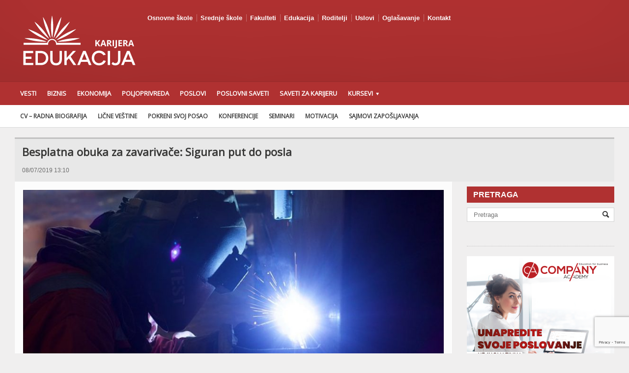

--- FILE ---
content_type: text/html; charset=UTF-8
request_url: https://karijera.edukacija.rs/poslovi/besplatna-obuka-za-zavarivace-siguran-put-do-posla/
body_size: 21529
content:
<!DOCTYPE html>

<!-- BEGIN html -->
<html xmlns="http://www.w3.org/1999/xhtml" lang="en-US">

	<!-- BEGIN head -->
	<head>
<div id="fb-root"></div>
<script async defer crossorigin="anonymous" src="https://connect.facebook.net/sr_RS/sdk.js#xfbml=1&version=v8.0&appId=1602091403188906&autoLogAppEvents=1" nonce="qoOSzofi"></script>
		<!-- Meta Tags -->
		<meta http-equiv="content-type" content="text/html; charset=UTF-8" />
		<meta name="viewport" content="width=device-width, initial-scale=1, maximum-scale=1" />
		
		<!-- Favicon -->
					<link rel="shortcut icon" href="https://edukacija.rs/wp-content/uploads/2015/01/favicon.ico" type="image/x-icon" />
				
		<link rel="alternate" type="application/rss+xml" href="https://karijera.edukacija.rs/feed/" title="Karijera latest posts" />
		<link rel="alternate" type="application/rss+xml" href="https://karijera.edukacija.rs/comments/feed/" title="Karijera latest comments" />
		<link rel="pingback" href="https://karijera.edukacija.rs/xmlrpc.php" />

		<meta name='robots' content='index, follow, max-image-preview:large, max-snippet:-1, max-video-preview:-1' />

<!-- Google Tag Manager for WordPress by gtm4wp.com -->
<script data-cfasync="false" data-pagespeed-no-defer>//<![CDATA[
	var gtm4wp_datalayer_name = "dataLayer";
	var dataLayer = dataLayer || [];
//]]>
</script>
<!-- End Google Tag Manager for WordPress by gtm4wp.com -->
	<!-- This site is optimized with the Yoast SEO plugin v17.5 - https://yoast.com/wordpress/plugins/seo/ -->
	<title>Besplatna obuka za zavarivače: Siguran put do posla - Karijera</title>
	<link rel="canonical" href="https://karijera.edukacija.rs/poslovi/besplatna-obuka-za-zavarivace-siguran-put-do-posla/" />
	<meta property="og:locale" content="en_US" />
	<meta property="og:type" content="article" />
	<meta property="og:title" content="Besplatna obuka za zavarivače: Siguran put do posla - Karijera" />
	<meta property="og:description" content="U Zavodu za zavarivanje Nacionalna služba za zapošljavanje organizuje obuku za trenutno najtraženije zanimanje u metalskoj industriji – zavarivače. Obuka za tržište rada odvija se u okviru projekta „EU podrška" />
	<meta property="og:url" content="http://karijera.edukacija.rs/poslovi/besplatna-obuka-za-zavarivace-siguran-put-do-posla/" />
	<meta property="og:site_name" content="Karijera" />
	<meta property="article:published_time" content="2019-07-08T12:10:44+00:00" />
	<meta property="og:image" content="https://karijera.edukacija.rs/wp-content/uploads/2018/02/zavarivanje-varilac.jpg" />
	<meta property="og:image:width" content="640" />
	<meta property="og:image:height" content="426" />
	<meta name="twitter:card" content="summary_large_image" />
	<meta name="twitter:label1" content="Written by" />
	<meta name="twitter:data1" content="elena" />
	<meta name="twitter:label2" content="Est. reading time" />
	<meta name="twitter:data2" content="1 minute" />
	<script type="application/ld+json" class="yoast-schema-graph">{"@context":"https://schema.org","@graph":[{"@type":"WebSite","@id":"https://karijera.edukacija.rs/#website","url":"https://karijera.edukacija.rs/","name":"Karijera","description":"","potentialAction":[{"@type":"SearchAction","target":{"@type":"EntryPoint","urlTemplate":"https://karijera.edukacija.rs/?s={search_term_string}"},"query-input":"required name=search_term_string"}],"inLanguage":"en-US"},{"@type":"ImageObject","@id":"http://karijera.edukacija.rs/poslovi/besplatna-obuka-za-zavarivace-siguran-put-do-posla/#primaryimage","inLanguage":"en-US","url":"https://karijera.edukacija.rs/wp-content/uploads/2018/02/zavarivanje-varilac.jpg","contentUrl":"https://karijera.edukacija.rs/wp-content/uploads/2018/02/zavarivanje-varilac.jpg","width":640,"height":426},{"@type":"WebPage","@id":"http://karijera.edukacija.rs/poslovi/besplatna-obuka-za-zavarivace-siguran-put-do-posla/#webpage","url":"http://karijera.edukacija.rs/poslovi/besplatna-obuka-za-zavarivace-siguran-put-do-posla/","name":"Besplatna obuka za zavariva\u010de: Siguran put do posla - Karijera","isPartOf":{"@id":"https://karijera.edukacija.rs/#website"},"primaryImageOfPage":{"@id":"http://karijera.edukacija.rs/poslovi/besplatna-obuka-za-zavarivace-siguran-put-do-posla/#primaryimage"},"datePublished":"2019-07-08T12:10:44+00:00","dateModified":"2019-07-08T12:10:44+00:00","author":{"@id":"https://karijera.edukacija.rs/#/schema/person/14307357a7648d479a541199f79a1d65"},"breadcrumb":{"@id":"http://karijera.edukacija.rs/poslovi/besplatna-obuka-za-zavarivace-siguran-put-do-posla/#breadcrumb"},"inLanguage":"en-US","potentialAction":[{"@type":"ReadAction","target":["http://karijera.edukacija.rs/poslovi/besplatna-obuka-za-zavarivace-siguran-put-do-posla/"]}]},{"@type":"BreadcrumbList","@id":"http://karijera.edukacija.rs/poslovi/besplatna-obuka-za-zavarivace-siguran-put-do-posla/#breadcrumb","itemListElement":[{"@type":"ListItem","position":1,"name":"Home","item":"http://karijera.edukacija.rs/"},{"@type":"ListItem","position":2,"name":"Objave","item":"http://karijera.edukacija.rs/objave/"},{"@type":"ListItem","position":3,"name":"Besplatna obuka za zavariva\u010de: Siguran put do posla"}]},{"@type":"Person","@id":"https://karijera.edukacija.rs/#/schema/person/14307357a7648d479a541199f79a1d65","name":"elena","url":"https://karijera.edukacija.rs/author/elena-sefica/"}]}</script>
	<!-- / Yoast SEO plugin. -->


<link rel='dns-prefetch' href='//www.google.com' />
<link rel='dns-prefetch' href='//fonts.googleapis.com' />
<link rel='dns-prefetch' href='//s.w.org' />
<link rel='dns-prefetch' href='//v0.wordpress.com' />
<link rel="alternate" type="application/rss+xml" title="Karijera &raquo; Feed" href="https://karijera.edukacija.rs/feed/" />
<link rel="alternate" type="application/rss+xml" title="Karijera &raquo; Comments Feed" href="https://karijera.edukacija.rs/comments/feed/" />
<link rel="alternate" type="application/rss+xml" title="Karijera &raquo; Besplatna obuka za zavarivače: Siguran put do posla Comments Feed" href="https://karijera.edukacija.rs/poslovi/besplatna-obuka-za-zavarivace-siguran-put-do-posla/feed/" />
		<script type="text/javascript">
			window._wpemojiSettings = {"baseUrl":"https:\/\/s.w.org\/images\/core\/emoji\/13.1.0\/72x72\/","ext":".png","svgUrl":"https:\/\/s.w.org\/images\/core\/emoji\/13.1.0\/svg\/","svgExt":".svg","source":{"concatemoji":"https:\/\/karijera.edukacija.rs\/wp-includes\/js\/wp-emoji-release.min.js?ver=5.8.1"}};
			!function(e,a,t){var n,r,o,i=a.createElement("canvas"),p=i.getContext&&i.getContext("2d");function s(e,t){var a=String.fromCharCode;p.clearRect(0,0,i.width,i.height),p.fillText(a.apply(this,e),0,0);e=i.toDataURL();return p.clearRect(0,0,i.width,i.height),p.fillText(a.apply(this,t),0,0),e===i.toDataURL()}function c(e){var t=a.createElement("script");t.src=e,t.defer=t.type="text/javascript",a.getElementsByTagName("head")[0].appendChild(t)}for(o=Array("flag","emoji"),t.supports={everything:!0,everythingExceptFlag:!0},r=0;r<o.length;r++)t.supports[o[r]]=function(e){if(!p||!p.fillText)return!1;switch(p.textBaseline="top",p.font="600 32px Arial",e){case"flag":return s([127987,65039,8205,9895,65039],[127987,65039,8203,9895,65039])?!1:!s([55356,56826,55356,56819],[55356,56826,8203,55356,56819])&&!s([55356,57332,56128,56423,56128,56418,56128,56421,56128,56430,56128,56423,56128,56447],[55356,57332,8203,56128,56423,8203,56128,56418,8203,56128,56421,8203,56128,56430,8203,56128,56423,8203,56128,56447]);case"emoji":return!s([10084,65039,8205,55357,56613],[10084,65039,8203,55357,56613])}return!1}(o[r]),t.supports.everything=t.supports.everything&&t.supports[o[r]],"flag"!==o[r]&&(t.supports.everythingExceptFlag=t.supports.everythingExceptFlag&&t.supports[o[r]]);t.supports.everythingExceptFlag=t.supports.everythingExceptFlag&&!t.supports.flag,t.DOMReady=!1,t.readyCallback=function(){t.DOMReady=!0},t.supports.everything||(n=function(){t.readyCallback()},a.addEventListener?(a.addEventListener("DOMContentLoaded",n,!1),e.addEventListener("load",n,!1)):(e.attachEvent("onload",n),a.attachEvent("onreadystatechange",function(){"complete"===a.readyState&&t.readyCallback()})),(n=t.source||{}).concatemoji?c(n.concatemoji):n.wpemoji&&n.twemoji&&(c(n.twemoji),c(n.wpemoji)))}(window,document,window._wpemojiSettings);
		</script>
		<style type="text/css">
img.wp-smiley,
img.emoji {
	display: inline !important;
	border: none !important;
	box-shadow: none !important;
	height: 1em !important;
	width: 1em !important;
	margin: 0 .07em !important;
	vertical-align: -0.1em !important;
	background: none !important;
	padding: 0 !important;
}
</style>
	<link rel='stylesheet' id='mediaelement-css'  href='https://karijera.edukacija.rs/wp-includes/js/mediaelement/mediaelementplayer-legacy.min.css?ver=4.2.16' type='text/css' media='all' />
<link rel='stylesheet' id='wp-mediaelement-css'  href='https://karijera.edukacija.rs/wp-includes/js/mediaelement/wp-mediaelement.min.css?ver=5.8.1' type='text/css' media='all' />
<link rel='stylesheet' id='contact-form-7-css'  href='https://karijera.edukacija.rs/wp-content/plugins/contact-form-7/includes/css/styles.css?ver=5.5.2' type='text/css' media='all' />
<link rel='stylesheet' id='bwg_fonts-css'  href='https://karijera.edukacija.rs/wp-content/plugins/photo-gallery/css/bwg-fonts/fonts.css?ver=0.0.1' type='text/css' media='all' />
<link rel='stylesheet' id='sumoselect-css'  href='https://karijera.edukacija.rs/wp-content/plugins/photo-gallery/css/sumoselect.min.css?ver=3.3.24' type='text/css' media='all' />
<link rel='stylesheet' id='mCustomScrollbar-css'  href='https://karijera.edukacija.rs/wp-content/plugins/photo-gallery/css/jquery.mCustomScrollbar.min.css?ver=3.1.5' type='text/css' media='all' />
<link rel='stylesheet' id='bwg_frontend-css'  href='https://karijera.edukacija.rs/wp-content/plugins/photo-gallery/css/styles.min.css?ver=1.5.85' type='text/css' media='all' />
<link rel='stylesheet' id='wpdiscuz-frontend-css-css'  href='https://karijera.edukacija.rs/wp-content/plugins/wpdiscuz/themes/default/style.css?ver=7.3.7' type='text/css' media='all' />
<style id='wpdiscuz-frontend-css-inline-css' type='text/css'>
 #wpdcom .wpd-blog-administrator .wpd-comment-label{color:#ffffff;background-color:#00B38F;border:none}#wpdcom .wpd-blog-administrator .wpd-comment-author, #wpdcom .wpd-blog-administrator .wpd-comment-author a{color:#00B38F}#wpdcom.wpd-layout-1 .wpd-comment .wpd-blog-administrator .wpd-avatar img{border-color:#00B38F}#wpdcom.wpd-layout-2 .wpd-comment.wpd-reply .wpd-comment-wrap.wpd-blog-administrator{border-left:3px solid #00B38F}#wpdcom.wpd-layout-2 .wpd-comment .wpd-blog-administrator .wpd-avatar img{border-bottom-color:#00B38F}#wpdcom.wpd-layout-3 .wpd-blog-administrator .wpd-comment-subheader{border-top:1px dashed #00B38F}#wpdcom.wpd-layout-3 .wpd-reply .wpd-blog-administrator .wpd-comment-right{border-left:1px solid #00B38F}#wpdcom .wpd-blog-editor .wpd-comment-label{color:#ffffff;background-color:#00B38F;border:none}#wpdcom .wpd-blog-editor .wpd-comment-author, #wpdcom .wpd-blog-editor .wpd-comment-author a{color:#00B38F}#wpdcom.wpd-layout-1 .wpd-comment .wpd-blog-editor .wpd-avatar img{border-color:#00B38F}#wpdcom.wpd-layout-2 .wpd-comment.wpd-reply .wpd-comment-wrap.wpd-blog-editor{border-left:3px solid #00B38F}#wpdcom.wpd-layout-2 .wpd-comment .wpd-blog-editor .wpd-avatar img{border-bottom-color:#00B38F}#wpdcom.wpd-layout-3 .wpd-blog-editor .wpd-comment-subheader{border-top:1px dashed #00B38F}#wpdcom.wpd-layout-3 .wpd-reply .wpd-blog-editor .wpd-comment-right{border-left:1px solid #00B38F}#wpdcom .wpd-blog-author .wpd-comment-label{color:#ffffff;background-color:#00B38F;border:none}#wpdcom .wpd-blog-author .wpd-comment-author, #wpdcom .wpd-blog-author .wpd-comment-author a{color:#00B38F}#wpdcom.wpd-layout-1 .wpd-comment .wpd-blog-author .wpd-avatar img{border-color:#00B38F}#wpdcom.wpd-layout-2 .wpd-comment .wpd-blog-author .wpd-avatar img{border-bottom-color:#00B38F}#wpdcom.wpd-layout-3 .wpd-blog-author .wpd-comment-subheader{border-top:1px dashed #00B38F}#wpdcom.wpd-layout-3 .wpd-reply .wpd-blog-author .wpd-comment-right{border-left:1px solid #00B38F}#wpdcom .wpd-blog-contributor .wpd-comment-label{color:#ffffff;background-color:#00B38F;border:none}#wpdcom .wpd-blog-contributor .wpd-comment-author, #wpdcom .wpd-blog-contributor .wpd-comment-author a{color:#00B38F}#wpdcom.wpd-layout-1 .wpd-comment .wpd-blog-contributor .wpd-avatar img{border-color:#00B38F}#wpdcom.wpd-layout-2 .wpd-comment .wpd-blog-contributor .wpd-avatar img{border-bottom-color:#00B38F}#wpdcom.wpd-layout-3 .wpd-blog-contributor .wpd-comment-subheader{border-top:1px dashed #00B38F}#wpdcom.wpd-layout-3 .wpd-reply .wpd-blog-contributor .wpd-comment-right{border-left:1px solid #00B38F}#wpdcom .wpd-blog-subscriber .wpd-comment-label{color:#ffffff;background-color:#00B38F;border:none}#wpdcom .wpd-blog-subscriber .wpd-comment-author, #wpdcom .wpd-blog-subscriber .wpd-comment-author a{color:#00B38F}#wpdcom.wpd-layout-2 .wpd-comment .wpd-blog-subscriber .wpd-avatar img{border-bottom-color:#00B38F}#wpdcom.wpd-layout-3 .wpd-blog-subscriber .wpd-comment-subheader{border-top:1px dashed #00B38F}#wpdcom .wpd-blog-student .wpd-comment-label{color:#ffffff;background-color:#00B38F;border:none}#wpdcom .wpd-blog-student .wpd-comment-author, #wpdcom .wpd-blog-student .wpd-comment-author a{color:#00B38F}#wpdcom.wpd-layout-1 .wpd-comment .wpd-blog-student .wpd-avatar img{border-color:#00B38F}#wpdcom.wpd-layout-2 .wpd-comment .wpd-blog-student .wpd-avatar img{border-bottom-color:#00B38F}#wpdcom.wpd-layout-3 .wpd-blog-student .wpd-comment-subheader{border-top:1px dashed #00B38F}#wpdcom.wpd-layout-3 .wpd-reply .wpd-blog-student .wpd-comment-right{border-left:1px solid #00B38F}#wpdcom .wpd-blog-instructor .wpd-comment-label{color:#ffffff;background-color:#00B38F;border:none}#wpdcom .wpd-blog-instructor .wpd-comment-author, #wpdcom .wpd-blog-instructor .wpd-comment-author a{color:#00B38F}#wpdcom.wpd-layout-1 .wpd-comment .wpd-blog-instructor .wpd-avatar img{border-color:#00B38F}#wpdcom.wpd-layout-2 .wpd-comment .wpd-blog-instructor .wpd-avatar img{border-bottom-color:#00B38F}#wpdcom.wpd-layout-3 .wpd-blog-instructor .wpd-comment-subheader{border-top:1px dashed #00B38F}#wpdcom.wpd-layout-3 .wpd-reply .wpd-blog-instructor .wpd-comment-right{border-left:1px solid #00B38F}#wpdcom .wpd-blog-bbp_keymaster .wpd-comment-label{color:#ffffff;background-color:#00B38F;border:none}#wpdcom .wpd-blog-bbp_keymaster .wpd-comment-author, #wpdcom .wpd-blog-bbp_keymaster .wpd-comment-author a{color:#00B38F}#wpdcom.wpd-layout-1 .wpd-comment .wpd-blog-bbp_keymaster .wpd-avatar img{border-color:#00B38F}#wpdcom.wpd-layout-2 .wpd-comment .wpd-blog-bbp_keymaster .wpd-avatar img{border-bottom-color:#00B38F}#wpdcom.wpd-layout-3 .wpd-blog-bbp_keymaster .wpd-comment-subheader{border-top:1px dashed #00B38F}#wpdcom.wpd-layout-3 .wpd-reply .wpd-blog-bbp_keymaster .wpd-comment-right{border-left:1px solid #00B38F}#wpdcom .wpd-blog-bbp_moderator .wpd-comment-label{color:#ffffff;background-color:#00B38F;border:none}#wpdcom .wpd-blog-bbp_moderator .wpd-comment-author, #wpdcom .wpd-blog-bbp_moderator .wpd-comment-author a{color:#00B38F}#wpdcom.wpd-layout-1 .wpd-comment .wpd-blog-bbp_moderator .wpd-avatar img{border-color:#00B38F}#wpdcom.wpd-layout-2 .wpd-comment .wpd-blog-bbp_moderator .wpd-avatar img{border-bottom-color:#00B38F}#wpdcom.wpd-layout-3 .wpd-blog-bbp_moderator .wpd-comment-subheader{border-top:1px dashed #00B38F}#wpdcom.wpd-layout-3 .wpd-reply .wpd-blog-bbp_moderator .wpd-comment-right{border-left:1px solid #00B38F}#wpdcom .wpd-blog-bbp_participant .wpd-comment-label{color:#ffffff;background-color:#00B38F;border:none}#wpdcom .wpd-blog-bbp_participant .wpd-comment-author, #wpdcom .wpd-blog-bbp_participant .wpd-comment-author a{color:#00B38F}#wpdcom.wpd-layout-1 .wpd-comment .wpd-blog-bbp_participant .wpd-avatar img{border-color:#00B38F}#wpdcom.wpd-layout-2 .wpd-comment .wpd-blog-bbp_participant .wpd-avatar img{border-bottom-color:#00B38F}#wpdcom.wpd-layout-3 .wpd-blog-bbp_participant .wpd-comment-subheader{border-top:1px dashed #00B38F}#wpdcom.wpd-layout-3 .wpd-reply .wpd-blog-bbp_participant .wpd-comment-right{border-left:1px solid #00B38F}#wpdcom .wpd-blog-bbp_spectator .wpd-comment-label{color:#ffffff;background-color:#00B38F;border:none}#wpdcom .wpd-blog-bbp_spectator .wpd-comment-author, #wpdcom .wpd-blog-bbp_spectator .wpd-comment-author a{color:#00B38F}#wpdcom.wpd-layout-1 .wpd-comment .wpd-blog-bbp_spectator .wpd-avatar img{border-color:#00B38F}#wpdcom.wpd-layout-2 .wpd-comment .wpd-blog-bbp_spectator .wpd-avatar img{border-bottom-color:#00B38F}#wpdcom.wpd-layout-3 .wpd-blog-bbp_spectator .wpd-comment-subheader{border-top:1px dashed #00B38F}#wpdcom.wpd-layout-3 .wpd-reply .wpd-blog-bbp_spectator .wpd-comment-right{border-left:1px solid #00B38F}#wpdcom .wpd-blog-bbp_blocked .wpd-comment-label{color:#ffffff;background-color:#00B38F;border:none}#wpdcom .wpd-blog-bbp_blocked .wpd-comment-author, #wpdcom .wpd-blog-bbp_blocked .wpd-comment-author a{color:#00B38F}#wpdcom.wpd-layout-1 .wpd-comment .wpd-blog-bbp_blocked .wpd-avatar img{border-color:#00B38F}#wpdcom.wpd-layout-2 .wpd-comment .wpd-blog-bbp_blocked .wpd-avatar img{border-bottom-color:#00B38F}#wpdcom.wpd-layout-3 .wpd-blog-bbp_blocked .wpd-comment-subheader{border-top:1px dashed #00B38F}#wpdcom.wpd-layout-3 .wpd-reply .wpd-blog-bbp_blocked .wpd-comment-right{border-left:1px solid #00B38F}#wpdcom .wpd-blog-customer .wpd-comment-label{color:#ffffff;background-color:#00B38F;border:none}#wpdcom .wpd-blog-customer .wpd-comment-author, #wpdcom .wpd-blog-customer .wpd-comment-author a{color:#00B38F}#wpdcom.wpd-layout-1 .wpd-comment .wpd-blog-customer .wpd-avatar img{border-color:#00B38F}#wpdcom.wpd-layout-2 .wpd-comment .wpd-blog-customer .wpd-avatar img{border-bottom-color:#00B38F}#wpdcom.wpd-layout-3 .wpd-blog-customer .wpd-comment-subheader{border-top:1px dashed #00B38F}#wpdcom.wpd-layout-3 .wpd-reply .wpd-blog-customer .wpd-comment-right{border-left:1px solid #00B38F}#wpdcom .wpd-blog-shop_manager .wpd-comment-label{color:#ffffff;background-color:#00B38F;border:none}#wpdcom .wpd-blog-shop_manager .wpd-comment-author, #wpdcom .wpd-blog-shop_manager .wpd-comment-author a{color:#00B38F}#wpdcom.wpd-layout-1 .wpd-comment .wpd-blog-shop_manager .wpd-avatar img{border-color:#00B38F}#wpdcom.wpd-layout-2 .wpd-comment .wpd-blog-shop_manager .wpd-avatar img{border-bottom-color:#00B38F}#wpdcom.wpd-layout-3 .wpd-blog-shop_manager .wpd-comment-subheader{border-top:1px dashed #00B38F}#wpdcom.wpd-layout-3 .wpd-reply .wpd-blog-shop_manager .wpd-comment-right{border-left:1px solid #00B38F}#wpdcom .wpd-blog-wpseo_manager .wpd-comment-label{color:#ffffff;background-color:#00B38F;border:none}#wpdcom .wpd-blog-wpseo_manager .wpd-comment-author, #wpdcom .wpd-blog-wpseo_manager .wpd-comment-author a{color:#00B38F}#wpdcom.wpd-layout-1 .wpd-comment .wpd-blog-wpseo_manager .wpd-avatar img{border-color:#00B38F}#wpdcom.wpd-layout-2 .wpd-comment .wpd-blog-wpseo_manager .wpd-avatar img{border-bottom-color:#00B38F}#wpdcom.wpd-layout-3 .wpd-blog-wpseo_manager .wpd-comment-subheader{border-top:1px dashed #00B38F}#wpdcom.wpd-layout-3 .wpd-reply .wpd-blog-wpseo_manager .wpd-comment-right{border-left:1px solid #00B38F}#wpdcom .wpd-blog-wpseo_editor .wpd-comment-label{color:#ffffff;background-color:#00B38F;border:none}#wpdcom .wpd-blog-wpseo_editor .wpd-comment-author, #wpdcom .wpd-blog-wpseo_editor .wpd-comment-author a{color:#00B38F}#wpdcom.wpd-layout-1 .wpd-comment .wpd-blog-wpseo_editor .wpd-avatar img{border-color:#00B38F}#wpdcom.wpd-layout-2 .wpd-comment .wpd-blog-wpseo_editor .wpd-avatar img{border-bottom-color:#00B38F}#wpdcom.wpd-layout-3 .wpd-blog-wpseo_editor .wpd-comment-subheader{border-top:1px dashed #00B38F}#wpdcom.wpd-layout-3 .wpd-reply .wpd-blog-wpseo_editor .wpd-comment-right{border-left:1px solid #00B38F}#wpdcom .wpd-blog-post_author .wpd-comment-label{color:#ffffff;background-color:#00B38F;border:none}#wpdcom .wpd-blog-post_author .wpd-comment-author, #wpdcom .wpd-blog-post_author .wpd-comment-author a{color:#00B38F}#wpdcom .wpd-blog-post_author .wpd-avatar img{border-color:#00B38F}#wpdcom.wpd-layout-1 .wpd-comment .wpd-blog-post_author .wpd-avatar img{border-color:#00B38F}#wpdcom.wpd-layout-2 .wpd-comment.wpd-reply .wpd-comment-wrap.wpd-blog-post_author{border-left:3px solid #00B38F}#wpdcom.wpd-layout-2 .wpd-comment .wpd-blog-post_author .wpd-avatar img{border-bottom-color:#00B38F}#wpdcom.wpd-layout-3 .wpd-blog-post_author .wpd-comment-subheader{border-top:1px dashed #00B38F}#wpdcom.wpd-layout-3 .wpd-reply .wpd-blog-post_author .wpd-comment-right{border-left:1px solid #00B38F}#wpdcom .wpd-blog-guest .wpd-comment-label{color:#ffffff;background-color:#00B38F;border:none}#wpdcom .wpd-blog-guest .wpd-comment-author, #wpdcom .wpd-blog-guest .wpd-comment-author a{color:#00B38F}#wpdcom.wpd-layout-3 .wpd-blog-guest .wpd-comment-subheader{border-top:1px dashed #00B38F}#comments, #respond, .comments-area, #wpdcom{}#wpdcom .ql-editor > *{color:#777777}#wpdcom .ql-editor::before{}#wpdcom .ql-toolbar{border:1px solid #DDDDDD;border-top:none}#wpdcom .ql-container{border:1px solid #DDDDDD;border-bottom:none}#wpdcom .wpd-form-row .wpdiscuz-item input[type="text"], #wpdcom .wpd-form-row .wpdiscuz-item input[type="email"], #wpdcom .wpd-form-row .wpdiscuz-item input[type="url"], #wpdcom .wpd-form-row .wpdiscuz-item input[type="color"], #wpdcom .wpd-form-row .wpdiscuz-item input[type="date"], #wpdcom .wpd-form-row .wpdiscuz-item input[type="datetime"], #wpdcom .wpd-form-row .wpdiscuz-item input[type="datetime-local"], #wpdcom .wpd-form-row .wpdiscuz-item input[type="month"], #wpdcom .wpd-form-row .wpdiscuz-item input[type="number"], #wpdcom .wpd-form-row .wpdiscuz-item input[type="time"], #wpdcom textarea, #wpdcom select{border:1px solid #DDDDDD;color:#777777}#wpdcom .wpd-form-row .wpdiscuz-item textarea{border:1px solid #DDDDDD}#wpdcom input::placeholder, #wpdcom textarea::placeholder, #wpdcom input::-moz-placeholder, #wpdcom textarea::-webkit-input-placeholder{}#wpdcom .wpd-comment-text{color:#777777}#wpdcom .wpd-thread-head .wpd-thread-info{border-bottom:2px solid #00B38F}#wpdcom .wpd-thread-head .wpd-thread-info.wpd-reviews-tab svg{fill:#00B38F}#wpdcom .wpd-thread-head .wpdiscuz-user-settings{border-bottom:2px solid #00B38F}#wpdcom .wpd-thread-head .wpdiscuz-user-settings:hover{color:#00B38F}#wpdcom .wpd-comment .wpd-follow-link:hover{color:#00B38F}#wpdcom .wpd-comment-status .wpd-sticky{color:#00B38F}#wpdcom .wpd-thread-filter .wpdf-active{color:#00B38F;border-bottom-color:#00B38F}#wpdcom .wpd-comment-info-bar{border:1px dashed #33c3a6;background:#e6f8f4}#wpdcom .wpd-comment-info-bar .wpd-current-view i{color:#00B38F}#wpdcom .wpd-filter-view-all:hover{background:#00B38F}#wpdcom .wpdiscuz-item .wpdiscuz-rating > label{color:#DDDDDD}#wpdcom .wpdiscuz-item .wpdiscuz-rating:not(:checked) > label:hover, .wpdiscuz-rating:not(:checked) > label:hover ~ label{}#wpdcom .wpdiscuz-item .wpdiscuz-rating > input ~ label:hover, #wpdcom .wpdiscuz-item .wpdiscuz-rating > input:not(:checked) ~ label:hover ~ label, #wpdcom .wpdiscuz-item .wpdiscuz-rating > input:not(:checked) ~ label:hover ~ label{color:#FFED85}#wpdcom .wpdiscuz-item .wpdiscuz-rating > input:checked ~ label:hover, #wpdcom .wpdiscuz-item .wpdiscuz-rating > input:checked ~ label:hover, #wpdcom .wpdiscuz-item .wpdiscuz-rating > label:hover ~ input:checked ~ label, #wpdcom .wpdiscuz-item .wpdiscuz-rating > input:checked + label:hover ~ label, #wpdcom .wpdiscuz-item .wpdiscuz-rating > input:checked ~ label:hover ~ label, .wpd-custom-field .wcf-active-star, #wpdcom .wpdiscuz-item .wpdiscuz-rating > input:checked ~ label{color:#FFD700}#wpd-post-rating .wpd-rating-wrap .wpd-rating-stars svg .wpd-star{fill:#DDDDDD}#wpd-post-rating .wpd-rating-wrap .wpd-rating-stars svg .wpd-active{fill:#FFD700}#wpd-post-rating .wpd-rating-wrap .wpd-rate-starts svg .wpd-star{fill:#DDDDDD}#wpd-post-rating .wpd-rating-wrap .wpd-rate-starts:hover svg .wpd-star{fill:#FFED85}#wpd-post-rating.wpd-not-rated .wpd-rating-wrap .wpd-rate-starts svg:hover ~ svg .wpd-star{fill:#DDDDDD}.wpdiscuz-post-rating-wrap .wpd-rating .wpd-rating-wrap .wpd-rating-stars svg .wpd-star{fill:#DDDDDD}.wpdiscuz-post-rating-wrap .wpd-rating .wpd-rating-wrap .wpd-rating-stars svg .wpd-active{fill:#FFD700}#wpdcom .wpd-comment .wpd-follow-active{color:#ff7a00}#wpdcom .page-numbers{color:#555;border:#555 1px solid}#wpdcom span.current{background:#555}#wpdcom.wpd-layout-1 .wpd-new-loaded-comment > .wpd-comment-wrap > .wpd-comment-right{background:#FFFAD6}#wpdcom.wpd-layout-2 .wpd-new-loaded-comment.wpd-comment > .wpd-comment-wrap > .wpd-comment-right{background:#FFFAD6}#wpdcom.wpd-layout-2 .wpd-new-loaded-comment.wpd-comment.wpd-reply > .wpd-comment-wrap > .wpd-comment-right{background:transparent}#wpdcom.wpd-layout-2 .wpd-new-loaded-comment.wpd-comment.wpd-reply > .wpd-comment-wrap{background:#FFFAD6}#wpdcom.wpd-layout-3 .wpd-new-loaded-comment.wpd-comment > .wpd-comment-wrap > .wpd-comment-right{background:#FFFAD6}#wpdcom .wpd-follow:hover i, #wpdcom .wpd-unfollow:hover i, #wpdcom .wpd-comment .wpd-follow-active:hover i{color:#00B38F}#wpdcom .wpdiscuz-readmore{cursor:pointer;color:#00B38F}.wpd-custom-field .wcf-pasiv-star, #wpcomm .wpdiscuz-item .wpdiscuz-rating > label{color:#DDDDDD}.wpd-wrapper .wpd-list-item.wpd-active{border-top:3px solid #00B38F}#wpdcom.wpd-layout-2 .wpd-comment.wpd-reply.wpd-unapproved-comment .wpd-comment-wrap{border-left:3px solid #FFFAD6}#wpdcom.wpd-layout-3 .wpd-comment.wpd-reply.wpd-unapproved-comment .wpd-comment-right{border-left:1px solid #FFFAD6}#wpdcom .wpd-prim-button{background-color:#07B290;color:#FFFFFF}#wpdcom .wpd_label__check i.wpdicon-on{color:#07B290;border:1px solid #83d9c8}#wpd-bubble-wrapper #wpd-bubble-all-comments-count{color:#1DB99A}#wpd-bubble-wrapper > div{background-color:#1DB99A}#wpd-bubble-wrapper > #wpd-bubble #wpd-bubble-add-message{background-color:#1DB99A}#wpd-bubble-wrapper > #wpd-bubble #wpd-bubble-add-message::before{border-left-color:#1DB99A;border-right-color:#1DB99A}#wpd-bubble-wrapper.wpd-right-corner > #wpd-bubble #wpd-bubble-add-message::before{border-left-color:#1DB99A;border-right-color:#1DB99A}.wpd-inline-icon-wrapper path.wpd-inline-icon-first{fill:#1DB99A}.wpd-inline-icon-count{background-color:#1DB99A}.wpd-inline-icon-count::before{border-right-color:#1DB99A}.wpd-inline-form-wrapper::before{border-bottom-color:#1DB99A}.wpd-inline-form-question{background-color:#1DB99A}.wpd-inline-form{background-color:#1DB99A}.wpd-last-inline-comments-wrapper{border-color:#1DB99A}.wpd-last-inline-comments-wrapper::before{border-bottom-color:#1DB99A}.wpd-last-inline-comments-wrapper .wpd-view-all-inline-comments{background:#1DB99A}.wpd-last-inline-comments-wrapper .wpd-view-all-inline-comments:hover,.wpd-last-inline-comments-wrapper .wpd-view-all-inline-comments:active,.wpd-last-inline-comments-wrapper .wpd-view-all-inline-comments:focus{background-color:#1DB99A}#wpdcom .ql-snow .ql-tooltip[data-mode="link"]::before{content:"Enter link:"}#wpdcom .ql-snow .ql-tooltip.ql-editing a.ql-action::after{content:"Save"}.comments-area{width:auto}
</style>
<link rel='stylesheet' id='wpdiscuz-fa-css'  href='https://karijera.edukacija.rs/wp-content/plugins/wpdiscuz/assets/third-party/font-awesome-5.13.0/css/fa.min.css?ver=7.3.7' type='text/css' media='all' />
<link rel='stylesheet' id='wpdiscuz-combo-css-css'  href='https://karijera.edukacija.rs/wp-content/plugins/wpdiscuz/assets/css/wpdiscuz-combo.min.css?ver=5.8.1' type='text/css' media='all' />
<link rel='stylesheet' id='google-fonts-1-css'  href='https://fonts.googleapis.com/css?family=Open+Sans&#038;ver=5.8.1' type='text/css' media='all' />
<link rel='stylesheet' id='reset-css'  href='https://karijera.edukacija.rs/wp-content/themes/allegro-theme/css/reset.css?ver=5.8.1' type='text/css' media='all' />
<link rel='stylesheet' id='main-stylesheet-css'  href='https://karijera.edukacija.rs/wp-content/themes/allegro-theme/css/main-stylesheet.css?ver=5.8.1' type='text/css' media='all' />
<link rel='stylesheet' id='shortcodes-css'  href='https://karijera.edukacija.rs/wp-content/themes/allegro-theme/css/shortcode.css?ver=5.8.1' type='text/css' media='all' />
<link rel='stylesheet' id='lightbox-css'  href='https://karijera.edukacija.rs/wp-content/themes/allegro-theme/css/lightbox.css?ver=5.8.1' type='text/css' media='all' />
<link rel='stylesheet' id='dragscroll-css'  href='https://karijera.edukacija.rs/wp-content/themes/allegro-theme/css/jquery.dragscroll.css?ver=5.8.1' type='text/css' media='all' />
<link rel='stylesheet' id='responsive-css'  href='https://karijera.edukacija.rs/wp-content/themes/allegro-theme/css/responsive.css?ver=5.8.1' type='text/css' media='all' />
<!--[if lt IE 8]>
<link rel='stylesheet' id='ie-only-styles-css'  href='https://karijera.edukacija.rs/wp-content/themes/allegro-theme/css/ie-ancient.css?ver=5.8.1' type='text/css' media='all' />
<![endif]-->
<link rel='stylesheet' id='style-css'  href='https://karijera.edukacija.rs/wp-content/themes/allegro-theme/style.css?ver=5.8.1' type='text/css' media='all' />
<link rel='stylesheet' id='datmenu-css-css'  href='https://karijera.edukacija.rs/wp-content/themes/allegro-theme/css/dat-menu.css?ver=5.8.1' type='text/css' media='all' />
<link rel='stylesheet' id='mm_icomoon-css'  href='https://karijera.edukacija.rs/wp-content/plugins/mega_main_menu/framework/src/css/icomoon.css?ver=2.2.0' type='text/css' media='all' />
<link rel='stylesheet' id='mmm_mega_main_menu-css'  href='https://karijera.edukacija.rs/wp-content/plugins/mega_main_menu/src/css/cache.skin.css?ver=1591781829' type='text/css' media='all' />
<link rel='stylesheet' id='rpt_front_style-css'  href='https://karijera.edukacija.rs/wp-content/plugins/related-posts-thumbnails/assets/css/front.css?ver=1.9.0' type='text/css' media='all' />
<link rel='stylesheet' id='tablepress-default-css'  href='https://karijera.edukacija.rs/wp-content/plugins/tablepress/css/default.min.css?ver=1.14' type='text/css' media='all' />
<style id='tablepress-default-inline-css' type='text/css'>
.tablepress thead th{background-color:#B03131;color:#fff}.tablepress-id-162 .row-11 td{background-color:#39A935;color:#fff;border:none}.tablepress-id-162 .column-2{width:70px}.tablepress-id-162 .column-3{width:60px}.tablepress-id-162 .row-3 td{background-color:#375EA8;color:#fff;border:none}.tablepress-id-162 .row-15,.tablepress-id-162 .row-16,.tablepress-id-162 .row-17{background-color:#D4D4D4}.tablepress-id-162 .row-2 .column-2,.tablepress-id-162 .row-2 .column-4{background-color:#D40613;color:#fff}.tablepress-id-162 .column-4{background-color:#D4D4D4}.tablepress-id-162 .column-2{background-color:#D4D4D4}.tablepress-id-162 .row-4 td,.tablepress-id-162 .row-3 td,.tablepress-id-162 .row-2 td,.tablepress-id-162 .row-1 td{vertical-align:middle}.tablepress-id-162 .row-1 .column-1,.tablepress-id-162 .row-1 .column-3,.tablepress-id-162 .row-1 .column-5,.tablepress-id-162 .row-4 .column-1,.tablepress-id-162 .row-4 .column-3,.tablepress-id-162 .row-4 .column-5,.tablepress-id-162 .row-5 .column-1,.tablepress-id-162 .row-5 .column-3,.tablepress-id-162 .row-5 .column-5,.tablepress-id-162 .row-6 .column-1,.tablepress-id-162 .row-6 .column-3,.tablepress-id-162 .row-6 .column-5,.tablepress-id-162 .row-7 .column-1,.tablepress-id-162 .row-7 .column-3,.tablepress-id-162 .row-7 .column-5,.tablepress-id-162 .row-8 .column-1,.tablepress-id-162 .row-8 .column-3,.tablepress-id-162 .row-8 .column-5,.tablepress-id-162 .row-9 .column-1,.tablepress-id-162 .row-9 .column-3,.tablepress-id-162 .row-9 .column-5,.tablepress-id-162 .row-10 .column-1,.tablepress-id-162 .row-10 .column-3,.tablepress-id-162 .row-10 .column-5,.tablepress-id-162 .row-12 .column-1,.tablepress-id-162 .row-12 .column-3,.tablepress-id-162 .row-12 .column-5,.tablepress-id-162 .row-13 .column-1,.tablepress-id-162 .row-13 .column-3,.tablepress-id-162 .row-13 .column-5,.tablepress-id-162 .row-14 .column-1,.tablepress-id-162 .row-14 .column-3,.tablepress-id-162 .row-14 .column-5{background-color:#f5f5f5}.tablepress-id-136 .row-4 td,.tablepress-id-136 .row-3 td,.tablepress-id-136 .row-2 td,.tablepress-id-136 .row-1 td{vertical-align:middle}.tablepress-id-112 .row-4 td,.tablepress-id-112 .row-3 td,.tablepress-id-112 .row-2 td,.tablepress-id-112 .row-1 td{vertical-align:middle}.tablepress-id-105 .row-4 td,.tablepress-id-105 .row-3 td,.tablepress-id-105 .row-2 td,.tablepress-id-105 .row-1 td{vertical-align:middle}.tablepress-id-98 .row-4 td,.tablepress-id-98 .row-3 td,.tablepress-id-98 .row-2 td,.tablepress-id-98 .row-1 td{vertical-align:middle}.tablepress-id-91 .row-1 td,.tablepress-id-91 .row-2 td,.tablepress-id-91 .row-3 td,.tablepress-id-91 .row-4 td{vertical-align:middle}.tablepress-id-87 .row-1 td,.tablepress-id-87 .row-2 td,.tablepress-id-87 .row-3 td,.tablepress-id-87 .row-4 td{vertical-align:middle}.tablepress-id-76 .row-1 td,.tablepress-id-76 .row-2 td,.tablepress-id-76 .row-3 td,.tablepress-id-76 .row-4 td{vertical-align:middle}.tablepress-id-71 .row-1 td,.tablepress-id-71 .row-2 td,.tablepress-id-71 .row-3 td,.tablepress-id-71 .row-4 td{vertical-align:middle}.tablepress-id-68 .row-1 td,.tablepress-id-68 .row-2 td,.tablepress-id-68 .row-3 td,.tablepress-id-68 .row-4 td{vertical-align:middle}.tablepress-id-66 .row-1 td,.tablepress-id-66 .row-2 td,.tablepress-id-66 .row-3 td,.tablepress-id-66 .row-4 td{vertical-align:middle}.tablepress-id-65 .row-1 td,.tablepress-id-65 .row-2 td,.tablepress-id-65 .row-3 td,.tablepress-id-65 .row-4 td{vertical-align:middle}.tablepress-id-61 .row-1 td,.tablepress-id-61 .row-2 td,.tablepress-id-61 .row-3 td,.tablepress-id-61 .row-4 td{vertical-align:middle}.tablepress-id-60 .row-1 td,.tablepress-id-60 .row-2 td,.tablepress-id-60 .row-3 td,.tablepress-id-60 .row-4 td{vertical-align:middle}.tablepress-id-59 .row-1 td,.tablepress-id-59 .row-2 td,.tablepress-id-59 .row-3 td,.tablepress-id-59 .row-4 td{vertical-align:middle}.tablepress-id-58 .row-8 td,.tablepress-id-58 .row-7 td,.tablepress-id-58 .row-6 td,.tablepress-id-58 .row-5 td,.tablepress-id-58 .row-4 td,.tablepress-id-58 .row-3 td,.tablepress-id-58 .row-2 td,.tablepress-id-58 .row-1 td{vertical-align:middle}.tablepress-id-54 .row-8 td,.tablepress-id-54 .row-7 td,.tablepress-id-54 .row-6 td,.tablepress-id-54 .row-5 td,.tablepress-id-54 .row-4 td,.tablepress-id-54 .row-3 td,.tablepress-id-54 .row-2 td,.tablepress-id-54 .row-1 td{vertical-align:middle}.tablepress-id-46 .row-1 td,.tablepress-id-46 .row-2 td,.tablepress-id-46 .row-3 td{font-weight:700;vertical-align:middle}.tablepress-id-46 .row-4 td,.tablepress-id-46 .row-3 td,.tablepress-id-46 .row-2 td{font-weight:700;vertical-align:middle}.tablepress-id-45 .row-4 td,.tablepress-id-45 .row-3 td,.tablepress-id-45 .row-2 td{font-weight:700;vertical-align:middle}.tablepress-id-44 .row-4 td,.tablepress-id-44 .row-3 td,.tablepress-id-44 .row-2 td{font-weight:700;vertical-align:middle}.tablepress-id-43 .row-4 td,.tablepress-id-43 .row-3 td,.tablepress-id-43 .row-2 td{font-weight:700;vertical-align:middle}.tablepress-id-42 .row-4 td,.tablepress-id-42 .row-3 td,.tablepress-id-42 .row-2 td{font-weight:700;vertical-align:middle}.tablepress-id-41 .row-4 td,.tablepress-id-41 .row-3 td,.tablepress-id-41 .row-2 td{font-weight:700;vertical-align:middle}.tablepress-id-40 .row-4 td,.tablepress-id-40 .row-3 td,.tablepress-id-40 .row-2 td{font-weight:700;vertical-align:middle}.tablepress-id-39 .row-4 td,.tablepress-id-39 .row-3 td,.tablepress-id-39 .row-2 td{font-weight:700;vertical-align:middle}.tablepress-id-38 .row-4 td,.tablepress-id-38 .row-3 td,.tablepress-id-38 .row-2 td{font-weight:700;vertical-align:middle}.tablepress-id-37 .row-4 td,.tablepress-id-37 .row-3 td,.tablepress-id-37 .row-2 td{font-weight:700;vertical-align:middle}.tablepress-id-36 .row-4 td,.tablepress-id-36 .row-3 td,.tablepress-id-36 .row-2 td{font-weight:700;vertical-align:middle}.tablepress-id-35 .row-4 td,.tablepress-id-35 .row-3 td,.tablepress-id-35 .row-2 td{font-weight:700;vertical-align:middle}.tablepress-id-34 .row-4 td,.tablepress-id-34 .row-3 td,.tablepress-id-34 .row-2 td{font-weight:700;vertical-align:middle}.tablepress-id-33 .row-4 td,.tablepress-id-33 .row-3 td,.tablepress-id-33 .row-2 td{font-weight:700;vertical-align:middle}.tablepress-id-32 .row-4 td,.tablepress-id-32 .row-3 td,.tablepress-id-32 .row-2 td{font-weight:700;vertical-align:middle}.tablepress-id-31 .row-4 td,.tablepress-id-31 .row-3 td,.tablepress-id-31 .row-2 td{font-weight:700;vertical-align:middle}.tablepress-id-30 .row-4 td,.tablepress-id-30 .row-3 td,.tablepress-id-30 .row-2 td{font-weight:700;vertical-align:middle}.tablepress-id-29 .row-5 td,.tablepress-id-29 .row-4 td,.tablepress-id-29 .row-3 td,.tablepress-id-29 .row-2 td{font-weight:700;vertical-align:middle}.tablepress-id-24 .row-18 td,.tablepress-id-24 .row-17 td,.tablepress-id-24 .row-16 td,.tablepress-id-24 .row-15 td,.tablepress-id-24 .row-14 td,.tablepress-id-24 .row-13 td,.tablepress-id-24 .row-12 td,.tablepress-id-24 .row-11 td,.tablepress-id-24 .row-10 td,.tablepress-id-24 .row-9 td,.tablepress-id-24 .row-8 td,.tablepress-id-24 .row-7 td,.tablepress-id-24 .row-6 td,.tablepress-id-24 .row-5 td,.tablepress-id-24 .row-4 td,.tablepress-id-24 .row-3 td,.tablepress-id-24 .row-2 td{vertical-align:middle}
</style>
<link rel='stylesheet' id='social-logos-css'  href='https://karijera.edukacija.rs/wp-content/plugins/jetpack/_inc/social-logos/social-logos.min.css?ver=10.3' type='text/css' media='all' />
<link rel='stylesheet' id='jetpack_css-css'  href='https://karijera.edukacija.rs/wp-content/plugins/jetpack/css/jetpack.css?ver=10.3' type='text/css' media='all' />
<script type='text/javascript' src='https://karijera.edukacija.rs/wp-includes/js/jquery/jquery.min.js?ver=3.6.0' id='jquery-core-js'></script>
<script type='text/javascript' src='https://karijera.edukacija.rs/wp-includes/js/jquery/jquery-migrate.min.js?ver=3.3.2' id='jquery-migrate-js'></script>
<script type='text/javascript' src='https://karijera.edukacija.rs/wp-content/plugins/photo-gallery/js/jquery.sumoselect.min.js?ver=3.3.24' id='sumoselect-js'></script>
<script type='text/javascript' src='https://karijera.edukacija.rs/wp-content/plugins/photo-gallery/js/jquery.mobile.min.js?ver=1.4.5' id='jquery-mobile-js'></script>
<script type='text/javascript' src='https://karijera.edukacija.rs/wp-content/plugins/photo-gallery/js/jquery.mCustomScrollbar.concat.min.js?ver=3.1.5' id='mCustomScrollbar-js'></script>
<script type='text/javascript' src='https://karijera.edukacija.rs/wp-content/plugins/photo-gallery/js/jquery.fullscreen.min.js?ver=0.6.0' id='jquery-fullscreen-js'></script>
<script type='text/javascript' id='bwg_frontend-js-extra'>
/* <![CDATA[ */
var bwg_objectsL10n = {"bwg_field_required":"field is required.","bwg_mail_validation":"This is not a valid email address.","bwg_search_result":"There are no images matching your search.","bwg_select_tag":"Select Tag","bwg_order_by":"Order By","bwg_search":"Search","bwg_show_ecommerce":"Show Ecommerce","bwg_hide_ecommerce":"Hide Ecommerce","bwg_show_comments":"Show Comments","bwg_hide_comments":"Hide Comments","bwg_restore":"Restore","bwg_maximize":"Maximize","bwg_fullscreen":"Fullscreen","bwg_exit_fullscreen":"Exit Fullscreen","bwg_search_tag":"SEARCH...","bwg_tag_no_match":"No tags found","bwg_all_tags_selected":"All tags selected","bwg_tags_selected":"tags selected","play":"Play","pause":"Pause","is_pro":"","bwg_play":"Play","bwg_pause":"Pause","bwg_hide_info":"Hide info","bwg_show_info":"Show info","bwg_hide_rating":"Hide rating","bwg_show_rating":"Show rating","ok":"Ok","cancel":"Cancel","select_all":"Select all","lazy_load":"0","lazy_loader":"https:\/\/karijera.edukacija.rs\/wp-content\/plugins\/photo-gallery\/images\/ajax_loader.png","front_ajax":"0","bwg_tag_see_all":"see all tags","bwg_tag_see_less":"see less tags"};
/* ]]> */
</script>
<script type='text/javascript' src='https://karijera.edukacija.rs/wp-content/plugins/photo-gallery/js/scripts.min.js?ver=1.5.85' id='bwg_frontend-js'></script>
<script type='text/javascript' src='https://karijera.edukacija.rs/wp-content/plugins/duracelltomi-google-tag-manager/js/gtm4wp-form-move-tracker.js?ver=1.13.1' id='gtm4wp-form-move-tracker-js'></script>
<link rel="https://api.w.org/" href="https://karijera.edukacija.rs/wp-json/" /><link rel="alternate" type="application/json" href="https://karijera.edukacija.rs/wp-json/wp/v2/posts/20166" /><link rel="EditURI" type="application/rsd+xml" title="RSD" href="https://karijera.edukacija.rs/xmlrpc.php?rsd" />
<link rel="wlwmanifest" type="application/wlwmanifest+xml" href="https://karijera.edukacija.rs/wp-includes/wlwmanifest.xml" /> 
<meta name="generator" content="WordPress 5.8.1" />
<link rel='shortlink' href='https://wp.me/p6a3nl-5fg' />
<link rel="alternate" type="application/json+oembed" href="https://karijera.edukacija.rs/wp-json/oembed/1.0/embed?url=https%3A%2F%2Fkarijera.edukacija.rs%2Fposlovi%2Fbesplatna-obuka-za-zavarivace-siguran-put-do-posla%2F" />
<link rel="alternate" type="text/xml+oembed" href="https://karijera.edukacija.rs/wp-json/oembed/1.0/embed?url=https%3A%2F%2Fkarijera.edukacija.rs%2Fposlovi%2Fbesplatna-obuka-za-zavarivace-siguran-put-do-posla%2F&#038;format=xml" />

<!-- This site is using AdRotate v5.8.21 to display their advertisements - https://ajdg.solutions/ -->
<!-- AdRotate CSS -->
<style type="text/css" media="screen">
	.g { margin:0px; padding:0px; overflow:hidden; line-height:1; zoom:1; }
	.g img { height:auto; }
	.g-col { position:relative; float:left; }
	.g-col:first-child { margin-left: 0; }
	.g-col:last-child { margin-right: 0; }
	.g-1 { width:100%; max-width:300px; height:100%; max-height:250px; margin: 0 auto; }
	@media only screen and (max-width: 480px) {
		.g-col, .g-dyn, .g-single { width:100%; margin-left:0; margin-right:0; }
	}
</style>
<!-- /AdRotate CSS -->


<!-- Google Tag Manager for WordPress by gtm4wp.com -->
<script data-cfasync="false" data-pagespeed-no-defer>//<![CDATA[
	var dataLayer_content = {"pagePostType":"post","pagePostType2":"single-post","pageCategory":["poslovi"],"pagePostAuthor":"elena"};
	dataLayer.push( dataLayer_content );//]]>
</script>
<script data-cfasync="false">//<![CDATA[
(function(w,d,s,l,i){w[l]=w[l]||[];w[l].push({'gtm.start':
new Date().getTime(),event:'gtm.js'});var f=d.getElementsByTagName(s)[0],
j=d.createElement(s),dl=l!='dataLayer'?'&l='+l:'';j.async=true;j.src=
'//www.googletagmanager.com/gtm.'+'js?id='+i+dl;f.parentNode.insertBefore(j,f);
})(window,document,'script','dataLayer','GTM-N5WZ3BT');//]]>
</script>
<!-- End Google Tag Manager -->
<!-- End Google Tag Manager for WordPress by gtm4wp.com -->
        <script type="text/javascript">
            var jQueryMigrateHelperHasSentDowngrade = false;

			window.onerror = function( msg, url, line, col, error ) {
				// Break out early, do not processing if a downgrade reqeust was already sent.
				if ( jQueryMigrateHelperHasSentDowngrade ) {
					return true;
                }

				var xhr = new XMLHttpRequest();
				var nonce = 'c7f0ee4e3e';
				var jQueryFunctions = [
					'andSelf',
					'browser',
					'live',
					'boxModel',
					'support.boxModel',
					'size',
					'swap',
					'clean',
					'sub',
                ];
				var match_pattern = /\)\.(.+?) is not a function/;
                var erroredFunction = msg.match( match_pattern );

                // If there was no matching functions, do not try to downgrade.
                if ( typeof erroredFunction !== 'object' || typeof erroredFunction[1] === "undefined" || -1 === jQueryFunctions.indexOf( erroredFunction[1] ) ) {
                    return true;
                }

                // Set that we've now attempted a downgrade request.
                jQueryMigrateHelperHasSentDowngrade = true;

				xhr.open( 'POST', 'https://karijera.edukacija.rs/wp-admin/admin-ajax.php' );
				xhr.setRequestHeader( 'Content-Type', 'application/x-www-form-urlencoded' );
				xhr.onload = function () {
					var response,
                        reload = false;

					if ( 200 === xhr.status ) {
                        try {
                        	response = JSON.parse( xhr.response );

                        	reload = response.data.reload;
                        } catch ( e ) {
                        	reload = false;
                        }
                    }

					// Automatically reload the page if a deprecation caused an automatic downgrade, ensure visitors get the best possible experience.
					if ( reload ) {
						location.reload();
                    }
				};

				xhr.send( encodeURI( 'action=jquery-migrate-downgrade-version&_wpnonce=' + nonce ) );

				// Suppress error alerts in older browsers
				return true;
			}
        </script>

		<style type='text/css'>img#wpstats{display:none}</style>
					<style>
			#related_posts_thumbnails li{
				border-right: 1px solid #dddddd;
				background-color: #ffffff			}
			#related_posts_thumbnails li:hover{
				background-color: #eded63;
			}
			.relpost_content{
				font-size:	14px;
				color: 		#333333;
			}
			.relpost-block-single{
				background-color: #ffffff;
				border-right: 1px solid  #dddddd;
				border-left: 1px solid  #dddddd;
				margin-right: -1px;
			}
			.relpost-block-single:hover{
				background-color: #eded63;
			}
		</style>

	<meta name="generator" content="Powered by WPBakery Page Builder - drag and drop page builder for WordPress."/>
<style type="text/css" id="wp-custom-css">table {
    padding: 5px !important;
    border: 1px solid #afa6a6;
}
td {
    padding: 5px;
	vertical-align: middle;
	border: 1px solid #afa6a6;
}

body {
    font-size: 14px;
    color: #363635;
}
a {
    color: #182294;
	}
.block-title a {
    display: none;
}
.header .header-menu {
    width: 70%;
}
.article-title .share-block {
    display: none;
}
.article-title .share-block > div:last-child {
    display: none;
}
h1 {
    font-size: 22px;
}
.article-block-big .article-content h4 {
    font-size: 15px;
}
h1 a, h2 a, h3 a, h4 a, h5 a, h6 a {
    color: #190f6d;
}</style><noscript><style> .wpb_animate_when_almost_visible { opacity: 1; }</style></noscript>	

		<style>
		
			/* Color Scheme */
			.header,.breaking-news .the-title,.widget > h3,.button,a.small-button,.marker,.hover-effect,.block-title,#wp-calendar td#today, .small-button, #writecomment p input[type=submit] {
				background-color: #B03131;
			}

			.list-title, a:hover, a.mobile-menu, .widget .meta a { color: #B03131; }
			.list-title { border-bottom: 2px solid #B03131;	}

			

			/* Menu Font */
			.main-menu .the-menu li a, .secondary-menu ul li a { font-family:"Open Sans", sans-serif; }
			/* Block Titles */
			.list-title { font-family:"Open Sans", sans-serif; }
			/* Article Titles */
			h1, h2, h3,	h4, h5, h6 { font-family: 'Open Sans', sans-serif; }
		</style>

	<!-- END head -->
	</head>
	
	<!-- BEGIN body -->
	<body class="post-template-default single single-post postid-20166 single-format-standard mmm mega_main_menu-2-2-0 wpb-js-composer js-comp-ver-6.1 vc_responsive" >
			
					<!-- BEGIN .boxed -->
		<div class="boxed">
			
			<!-- BEGIN .header -->
			<div class="header">
				
				<!-- BEGIN .wrapper -->
				<div class="wrapper">

					<div class="header-logo">
													<a href="https://karijera.edukacija.rs"><img src="https://karijera.edukacija.rs/wp-content/uploads/2017/10/EDUKACIJA-karijera-transparentno.png" alt="Karijera" /></a>
											</div>

					<div class="header-menu">
						<ul class="load-responsive" rel="Top Menu"><li id="menu-item-16789" class="menu-item menu-item-type-custom menu-item-object-custom menu-item-16789"><a href="http://osnovneskole.edukacija.rs">Osnovne škole</a></li>
<li id="menu-item-15735" class="menu-item menu-item-type-custom menu-item-object-custom menu-item-15735"><a href="http://srednjeskole.edukacija.rs/">Srednje škole</a></li>
<li id="menu-item-15734" class="menu-item menu-item-type-custom menu-item-object-custom menu-item-15734"><a href="http://fakulteti.edukacija.rs/">Fakulteti</a></li>
<li id="menu-item-15733" class="menu-item menu-item-type-custom menu-item-object-custom menu-item-15733"><a href="http://edukacija.rs/">Edukacija</a></li>
<li id="menu-item-19179" class="menu-item menu-item-type-custom menu-item-object-custom menu-item-19179"><a href="http://roditelji.edukacija.rs">Roditelji</a></li>
<li id="menu-item-15736" class="menu-item menu-item-type-custom menu-item-object-custom menu-item-15736"><a href="http://edukacija.rs/uslovi-koriscenja">Uslovi</a></li>
<li id="menu-item-17369" class="menu-item menu-item-type-post_type menu-item-object-page menu-item-17369"><a href="https://karijera.edukacija.rs/oglasavanje/">Oglašavanje</a></li>
<li id="menu-item-16790" class="menu-item menu-item-type-post_type menu-item-object-page menu-item-16790"><a href="https://karijera.edukacija.rs/kontakt/">Kontakt</a></li>
</ul>											</div>

					<div class="header-addons">
																	</div>
					
				<!-- END .wrapper -->
				</div>

				<div class="main-menu sticky">
					
					<!-- BEGIN .wrapper -->
					<div class="wrapper">

						<ul class="the-menu menu load-responsive" rel="Main Menu"><li id="menu-item-18400" class="menu-item menu-item-type-taxonomy menu-item-object-category"><a href="https://karijera.edukacija.rs/vesti/">Vesti</a></li>
<li id="menu-item-18401" class="menu-item menu-item-type-taxonomy menu-item-object-category"><a href="https://karijera.edukacija.rs/vesti/biznis/">Biznis</a></li>
<li id="menu-item-18402" class="menu-item menu-item-type-taxonomy menu-item-object-category"><a href="https://karijera.edukacija.rs/vesti/ekonomija/">Ekonomija</a></li>
<li id="menu-item-18403" class="menu-item menu-item-type-taxonomy menu-item-object-category"><a href="https://karijera.edukacija.rs/vesti/poljoprivreda/">Poljoprivreda</a></li>
<li id="menu-item-18408" class="menu-item menu-item-type-taxonomy menu-item-object-category current-post-ancestor current-menu-parent current-post-parent"><a href="https://karijera.edukacija.rs/poslovi/">Poslovi</a></li>
<li id="menu-item-18406" class="menu-item menu-item-type-taxonomy menu-item-object-category"><a href="https://karijera.edukacija.rs/poslovni-saveti/">Poslovni saveti</a></li>
<li id="menu-item-18410" class="menu-item menu-item-type-taxonomy menu-item-object-category"><a href="https://karijera.edukacija.rs/saveti-za-karijeru/">Saveti za karijeru</a></li>
<li id="menu-item-18725" class="menu-item menu-item-type-post_type menu-item-object-page menu-item-has-children ot-dropdown"><a href="https://karijera.edukacija.rs/kursevi/"><span>Kursevi</span></a>
<ul class="sub-menu">
	<li id="menu-item-18726" class="menu-item menu-item-type-post_type menu-item-object-page"><a href="https://karijera.edukacija.rs/kursevi/informacione-tehnologije/">Kursevi iz IT-a</a></li>
	<li id="menu-item-18727" class="menu-item menu-item-type-post_type menu-item-object-page"><a href="https://karijera.edukacija.rs/kursevi/strani-jezici/">Kursevi stranih jezika</a></li>
	<li id="menu-item-18731" class="menu-item menu-item-type-post_type menu-item-object-page"><a href="https://karijera.edukacija.rs/kursevi/poslovne-vestine/">Poslovne veštine</a></li>
	<li id="menu-item-18724" class="menu-item menu-item-type-post_type menu-item-object-page"><a href="https://karijera.edukacija.rs/kursevi/zanati/">Zanati</a></li>
</ul>
</li>
</ul>
					<!-- END .wrapper -->
					</div>

				</div>

									<div class="secondary-menu">
						
						<!-- BEGIN .wrapper -->
						<div class="wrapper">
							<ul class="load-responsive" rel="Secondary Menu"><li id="menu-item-18409" class="menu-item menu-item-type-post_type menu-item-object-page menu-item-18409"><a href="https://karijera.edukacija.rs/zaposljavanje/">CV – radna biografija</a></li>
<li id="menu-item-18946" class="menu-item menu-item-type-post_type menu-item-object-page menu-item-18946"><a href="https://karijera.edukacija.rs/licne-vestine/">Lične veštine</a></li>
<li id="menu-item-18414" class="menu-item menu-item-type-post_type menu-item-object-page menu-item-18414"><a href="https://karijera.edukacija.rs/pokreni-posao/">Pokreni svoj posao</a></li>
<li id="menu-item-18729" class="menu-item menu-item-type-taxonomy menu-item-object-category menu-item-18729"><a href="https://karijera.edukacija.rs/konferencije/">Konferencije</a></li>
<li id="menu-item-18730" class="menu-item menu-item-type-taxonomy menu-item-object-category menu-item-18730"><a href="https://karijera.edukacija.rs/seminari/">Seminari</a></li>
<li id="menu-item-18734" class="menu-item menu-item-type-taxonomy menu-item-object-category menu-item-18734"><a href="https://karijera.edukacija.rs/motivacija/">Motivacija</a></li>
<li id="menu-item-18766" class="menu-item menu-item-type-post_type menu-item-object-page menu-item-18766"><a href="https://karijera.edukacija.rs/sajmovi-zaposljavanja/">Sajmovi zapošljavanja</a></li>
</ul>						<!-- END .wrapper -->
						</div>

					</div>
				
			<!-- END .header -->
			</div>
			
			<!-- BEGIN .content -->
			<div class="content">
				<!-- BEGIN .wrapper -->
				<div class="wrapper">
															
				
<div class="main-content">
	<div class="full-width">
	
	<div class="article-title">
		
								<div class="share-block right">
											<div>
											<a href="javascript:printArticle();" class="small-button"><span class="icon-text">&#59158;</span>&nbsp;&nbsp;Print this article</a>
																<a href="/cdn-cgi/l/email-protection#[base64]" target="_blank" title="Besplatna obuka za zavarivače: Siguran put do posla" class="small-button"><span class="icon-text">&#9993;</span>&nbsp;&nbsp;Send e-mail</a>
									</div>
				
			</div>
				<h1>Besplatna obuka za zavarivače: Siguran put do posla</h1>
		
	<div class="author">
		<div class="a-content">
			<span class="meta">
				08/07/2019 13:10							</span>
		</div>
	</div>
	</div>

</div>				
		<!-- BEGIN .main-page -->
		<div class="main-page left">

							<!-- BEGIN .single-block -->
				<div class="single-block">
							<!-- BEGIN .content-block -->
				<div class="content-block main left">
				<div class="block">
											<div class="block-content post-20166 post type-post status-publish format-standard has-post-thumbnail hentry category-poslovi">
								<p>
		<span class="hover-effect">
			<img class="image-border" src="https://karijera.edukacija.rs/wp-content/uploads/2018/02/zavarivanje-varilac-890x395_c.jpg" alt="Besplatna obuka za zavarivače: Siguran put do posla" />		</span>
	</p>
							<div class="shortcode-content">
								<div class="paragraph-row">
																			<div class="column3">
																							
	<h3 class="highlight-title">Povezane objave</h3>
	<ul>
					<li>
				<a href="https://karijera.edukacija.rs/poslovi/softver-inzenjer-placena-praksa-u-kompaniji-nortal-d-o-o/">Softver inženjer plaćena praksa u kompaniji Nortal d.o.o</a>
								
					<span class="meta-date">14/03</span>
							</li>
						<li>
				<a href="https://karijera.edukacija.rs/poslovi/javni-poziv-za-pohadanje-obuke-kod-poznatog-poslodavca/">Javni poziv za pohađanje obuke kod poznatog poslodavca</a>
								
					<span class="meta-date">20/12</span>
							</li>
						<li>
				<a href="https://karijera.edukacija.rs/vesti/biznis/sajam-zaposljavanja-na-paliluli/">Sajam zapošljavanja na Paliluli</a>
								
					<span class="meta-date">11/10</span>
							</li>
						</ul>

											</div>
										<div class="column9">
									
										<p><strong>U Zavodu za zavarivanje Nacionalna služba za zapošljavanje organizuje obuku za trenutno najtraženije zanimanje u metalskoj industriji – zavarivače.</strong></p>
<p>Obuka za tržište rada odvija se u okviru projekta „<strong>EU podrška Nacionalnoj službi za zapošljavanje</strong>” u cilju smanjenja nezaposlenosti. Planirano je da u projekat tokom ove godine bude uključeno najmanje 175 nezaposlenih, koji će biti deo obuke za zavarivače.</p>
<p>S obzirom da je zavarivač izuzetno<strong> traženo zanimanje na tržištu</strong> i da poslodavci teško dolaze do radnika, ovaj projekat upravo ima za cilj usklađivanje ponude i potražnje na tržištu rada. Podaci Nacionalne službe za zapošljavanje govore da se, prema prijavljenim potrebama poslodavaca i broju nezaposlenih, zavarivači ubrajaju u radnike koji brže dolaze do posla i veoma su traženi.</p>
<p>Obuka za zavarivače<strong> traje tri meseca</strong>, sadrži teorijski i praktičan deo, a polaznici dobijaju sertifikate koji će im svakako pomoći da nađu posao po završetku obuke.</p>
<p>Projekat “<strong>Podrška programu zapošljavanja NSZ</strong>” direktni je grant iz fonda EU – IPA 2013. To je drugi direktni grant koji je Evropska unija dodelila Nacionalnoj službi i koji se uspešno sprovodi. Kroz projekat se realizuju programi: Obuka na zahtev poslodavca, Subvencije za otvaranje novih radnih mesta, Subvencije za samozapošljavanje i Obuke za potrebe tržišta rada.</p>
<p>Izvor: Nacionalna služba za zapošljavanje</p>
<!-- relpost-thumb-wrapper --><div class="relpost-thumb-wrapper"><!-- filter-class --><div class="relpost-thumb-container"><h3>Pogledajte još:</h3><div style="clear: both"></div><div style="clear: both"></div><!-- relpost-block-container --><div class="relpost-block-container"><a class="relpost-block-single" href="https://karijera.edukacija.rs/poslovi/sajam-obrazovanja-zaposljavanja-preduzetnistva-inovacija-u-kragujevcu/"><div class="relpost-custom-block-single" style="width: 150px; height: 215px;"><div class="relpost-block-single-image" alt="Sajam obrazovanja, zapošljavanja, preduzetništva i inovacija u Kragujevcu"  style="background: transparent url(https://karijera.edukacija.rs/wp-content/uploads/2018/03/sveska-teze-notes-150x150.jpg) no-repeat scroll 0% 0%; width: 150px; height: 150px;"></div><div class="relpost-block-single-text"  style="font-family: Arial;  font-size: 14px;  color: #333333;">Sajam obrazovanja, zapošljavanja, preduzetništva i inovacija u Kragujevcu</div></div></a><a class="relpost-block-single" href="https://karijera.edukacija.rs/poslovi/potrebni-radnici-za-zdravstvenu-negu-u-nemackoj/"><div class="relpost-custom-block-single" style="width: 150px; height: 215px;"><div class="relpost-block-single-image" alt="Potrebni radnici za zdravstvenu negu u Nemačkoj"  style="background: transparent url(https://karijera.edukacija.rs/wp-content/uploads/2018/02/medicinska-sestra-150x150.jpg) no-repeat scroll 0% 0%; width: 150px; height: 150px;"></div><div class="relpost-block-single-text"  style="font-family: Arial;  font-size: 14px;  color: #333333;">Potrebni radnici za zdravstvenu negu u Nemačkoj</div></div></a><a class="relpost-block-single" href="https://karijera.edukacija.rs/poslovi/ovo-su-najtrazeniji-poslovi-2019/"><div class="relpost-custom-block-single" style="width: 150px; height: 215px;"><div class="relpost-block-single-image" alt="Ovo su najtraženiji poslovi 2019!"  style="background: transparent url(https://karijera.edukacija.rs/wp-content/uploads/2018/09/zadovoljni-zaposleni-150x150.jpg) no-repeat scroll 0% 0%; width: 150px; height: 150px;"></div><div class="relpost-block-single-text"  style="font-family: Arial;  font-size: 14px;  color: #333333;">Ovo su najtraženiji poslovi 2019!</div></div></a><a class="relpost-block-single" href="https://karijera.edukacija.rs/poslovi/brzi-saveti-za-trazenje-posla/"><div class="relpost-custom-block-single" style="width: 150px; height: 215px;"><div class="relpost-block-single-image" alt="Brzi saveti za traženje posla"  style="background: transparent url(https://karijera.edukacija.rs/wp-content/uploads/2015/05/razgovor-za-posao-vrata-150x150.jpg) no-repeat scroll 0% 0%; width: 150px; height: 150px;"></div><div class="relpost-block-single-text"  style="font-family: Arial;  font-size: 14px;  color: #333333;">Brzi saveti za traženje posla</div></div></a><a class="relpost-block-single" href="https://karijera.edukacija.rs/poslovi/nszz/"><div class="relpost-custom-block-single" style="width: 150px; height: 215px;"><div class="relpost-block-single-image" alt="NSZZ: Klinički centar Vojvodine traži lekara specijalistu urgentne medicine"  style="background: transparent url(https://karijera.edukacija.rs/wp-content/uploads/2018/03/merac-pritisak-doktor-150x150.jpg) no-repeat scroll 0% 0%; width: 150px; height: 150px;"></div><div class="relpost-block-single-text"  style="font-family: Arial;  font-size: 14px;  color: #333333;">NSZZ: Klinički centar Vojvodine traži lekara specijalistu urgentne medicine</div></div></a><a class="relpost-block-single" href="https://karijera.edukacija.rs/poslovi/sajam-zaposljavanja-u-rakovici-vise-od-700-radnih-mesta-u-ponudi/"><div class="relpost-custom-block-single" style="width: 150px; height: 215px;"><div class="relpost-block-single-image" alt="Sajam zapošljavanja u Rakovici: Više od 700 radnih mesta u ponudi!"  style="background: transparent url(https://karijera.edukacija.rs/wp-content/uploads/2019/02/rukovanje-posao-150x150.jpg) no-repeat scroll 0% 0%; width: 150px; height: 150px;"></div><div class="relpost-block-single-text"  style="font-family: Arial;  font-size: 14px;  color: #333333;">Sajam zapošljavanja u Rakovici: Više od 700 radnih mesta u ponudi!</div></div></a><a class="relpost-block-single" href="https://karijera.edukacija.rs/poslovi/znanjima-i-vestinama-do-posla/"><div class="relpost-custom-block-single" style="width: 150px; height: 215px;"><div class="relpost-block-single-image" alt="Znanjima i veštinama do posla"  style="background: transparent url(https://karijera.edukacija.rs/wp-content/uploads/2018/01/obuka-ucenje.jpg) no-repeat scroll 0% 0%; width: 150px; height: 150px;"></div><div class="relpost-block-single-text"  style="font-family: Arial;  font-size: 14px;  color: #333333;">Znanjima i veštinama do posla</div></div></a><a class="relpost-block-single" href="https://karijera.edukacija.rs/poslovi/besplatna-obuka-za-pomocno-hotelsko-osoblje/"><div class="relpost-custom-block-single" style="width: 150px; height: 215px;"><div class="relpost-block-single-image" alt="Besplatna obuka za pomoćno hotelsko osoblje"  style="background: transparent url(https://karijera.edukacija.rs/wp-content/uploads/2019/02/konobarica-150x150.jpg) no-repeat scroll 0% 0%; width: 150px; height: 150px;"></div><div class="relpost-block-single-text"  style="font-family: Arial;  font-size: 14px;  color: #333333;">Besplatna obuka za pomoćno hotelsko osoblje</div></div></a></div><!-- close relpost-block-container --><div style="clear: both"></div></div><!-- close filter class --></div><!-- close relpost-thumb-wrapper --><div class="sharedaddy sd-sharing-enabled"><div class="robots-nocontent sd-block sd-social sd-social-icon sd-sharing"><h3 class="sd-title">Podeli:</h3><div class="sd-content"><ul><li class="share-facebook"><a rel="nofollow noopener noreferrer" data-shared="sharing-facebook-20166" class="share-facebook sd-button share-icon no-text" href="https://karijera.edukacija.rs/poslovi/besplatna-obuka-za-zavarivace-siguran-put-do-posla/?share=facebook" target="_blank" title="Click to share on Facebook"><span></span><span class="sharing-screen-reader-text">Click to share on Facebook (Opens in new window)</span></a></li><li class="share-linkedin"><a rel="nofollow noopener noreferrer" data-shared="sharing-linkedin-20166" class="share-linkedin sd-button share-icon no-text" href="https://karijera.edukacija.rs/poslovi/besplatna-obuka-za-zavarivace-siguran-put-do-posla/?share=linkedin" target="_blank" title="Click to share on LinkedIn"><span></span><span class="sharing-screen-reader-text">Click to share on LinkedIn (Opens in new window)</span></a></li><li class="share-twitter"><a rel="nofollow noopener noreferrer" data-shared="sharing-twitter-20166" class="share-twitter sd-button share-icon no-text" href="https://karijera.edukacija.rs/poslovi/besplatna-obuka-za-zavarivace-siguran-put-do-posla/?share=twitter" target="_blank" title="Click to share on Twitter"><span></span><span class="sharing-screen-reader-text">Click to share on Twitter (Opens in new window)</span></a></li><li class="share-end"></li></ul></div></div></div>		
																	
									</div>
								</div>

								<div class="article-title">
									
								<div class="share-block right">
											<div>
											<a href="javascript:printArticle();" class="small-button"><span class="icon-text">&#59158;</span>&nbsp;&nbsp;Print this article</a>
																<a href="/cdn-cgi/l/email-protection#[base64]" target="_blank" title="Besplatna obuka za zavarivače: Siguran put do posla" class="small-button"><span class="icon-text">&#9993;</span>&nbsp;&nbsp;Send e-mail</a>
									</div>
				
			</div>
											
	<div class="author">
		<div class="a-content">
			<span class="meta">
				08/07/2019 13:10							</span>
		</div>
	</div>
																	</div>

							</div>

						</div>

																			    <div class="wpdiscuz_top_clearing"></div>
    <div id='comments' class='comments-area'><div id='respond' style='width: 0;height: 0;clear: both;margin: 0;padding: 0;'></div>    <div id="wpdcom" class="wpdiscuz_auth wpd-default wpdiscuz_no_avatar wpd-layout-1 wpd-comments-open">
                    <div class="wc_social_plugin_wrapper">
                <p>Your e-mail address will not be published.<br/>Required fields are marked<span class="required">*</span></p>            </div>
            <div class="wpd-form-wrap">
                <div class="wpd-form-head">
                                        <div class="wpd-auth">
                                                <div class="wpd-login">
                            Ulogovani ste kao <a href='https://karijera.edukacija.rs/author/elena-sefica/'>elena</a> | <a rel="nofollow" href="https://karijera.edukacija.rs/wp-login.php?redirect_to=https%3A%2F%2Fkarijera.edukacija.rs%2Fposlovi%2Fbesplatna-obuka-za-zavarivace-siguran-put-do-posla%2F">Log out</a>                        </div>
                    </div>
                </div>
                                        <div class="wpd-form wpd-form-wrapper wpd-main-form-wrapper" id='wpd-main-form-wrapper-0_0'>
                                        <form class="wpd_comm_form wpd_main_comm_form" method="post" enctype="multipart/form-data">
                    <div class="wpd-field-comment">
                        <div class="wpdiscuz-item wc-field-textarea">
                            <div class="wpdiscuz-textarea-wrap ">
                                            <div id="wpd-editor-wraper-0_0" style="display: none;">
                <div id="wpd-editor-char-counter-0_0" class="wpd-editor-char-counter"></div>
                <label style="display: none;" for="wc-textarea-0_0">Label</label>
                <textarea id="wc-textarea-0_0" required name="wc_comment" class="wc_comment wpd-field"></textarea>
                <div id="wpd-editor-0_0"></div>
                    <div id="wpd-editor-toolbar-0_0">
                            <button title="Bold" class="ql-bold"  ></button>
                                <button title="Italic" class="ql-italic"  ></button>
                                <button title="Underline" class="ql-underline"  ></button>
                                <button title="Strike" class="ql-strike"  ></button>
                                <button title="Ordered List" class="ql-list" value='ordered' ></button>
                                <button title="Unordered List" class="ql-list" value='bullet' ></button>
                                <button title="Blockquote" class="ql-blockquote"  ></button>
                                <button title="Code Block" class="ql-code-block"  ></button>
                                <button title="Link" class="ql-link"  ></button>
                                <button title="Source Code" class="ql-sourcecode"  data-wpde_button_name='sourcecode'>{}</button>
                                <button title="Spoiler" class="ql-spoiler"  data-wpde_button_name='spoiler'>[+]</button>
                            <div class="wpd-editor-buttons-right">
                <span class='wmu-upload-wrap' wpd-tooltip='Attach an image to this comment' wpd-tooltip-position='left'><label class='wmu-add'><i class='far fa-image'></i><input style='display:none;' class='wmu-add-files' type='file' name='wmu_files[]'  accept='image/*'/></label></span>            </div>
        </div>
                    </div>
                                        </div>
                        </div>
                    </div>
                    <div class="wpd-form-foot" style='display:none;'>
                        <div class="wpdiscuz-textarea-foot">
                                                        <div class="wpdiscuz-button-actions"><div class='wmu-action-wrap'><div class='wmu-tabs wmu-images-tab wmu-hide'></div></div></div>
                        </div>
                                <div class="wpd-form-row">
                    <div class="wpd-form-col-left">
                    </div>
                <div class="wpd-form-col-right">
                    <div class="wc-field-submit">
                            <label class="wpd_label" wpd-tooltip="Stick this comment">
                    <input id="wc_sticky_comment" class="wpd_label__checkbox" value="1" type="checkbox" name="wc_sticky_comment"/>
                    <span class="wpd_label__text">
                        <span class="wpd_label__check">
                            <i class="fas fa-thumbtack wpdicon wpdicon-on"></i>
                            <i class="fas fa-thumbtack wpdicon wpdicon-off"></i>
                        </span>
                    </span>
                </label>
                <label class="wpd_label" wpd-tooltip="Close this thread">
                    <input id="wc_closed_comment" class="wpd_label__checkbox" value="1" type="checkbox" name="wc_closed_comment"/>
                    <span class="wpd_label__text">
                        <span class="wpd_label__check">
                            <i class="fas fa-lock wpdicon wpdicon-on"></i>
                            <i class="fas fa-unlock-alt wpdicon wpdicon-off"></i>
                        </span>
                    </span>
                </label>
                                                
                                            <label class="wpd_label" wpd-tooltip="Notify of new replies to this comment">
                            <input id="wc_notification_new_comment-0_0" class="wc_notification_new_comment-0_0 wpd_label__checkbox" value="comment" type="checkbox" name="wpdiscuz_notification_type" />
                            <span class="wpd_label__text">
                                <span class="wpd_label__check">
                                    <i class="fas fa-bell wpdicon wpdicon-on"></i>
                                    <i class="fas fa-bell-slash wpdicon wpdicon-off"></i>
                                </span>
                            </span>
                        </label>
                                                                <input id="wpd-field-submit-0_0" class="wc_comm_submit wpd_not_clicked wpd-prim-button" type="submit" name="submit" value="KOMENTARIŠI" />
        </div>
                </div>
                    <div class="clearfix"></div>
        </div>
                            </div>
                                        <input type="hidden" class="wpdiscuz_unique_id" value="0_0" name="wpdiscuz_unique_id">
                </form>
                        </div>
                <div id="wpdiscuz_hidden_secondary_form" style="display: none;">
                    <div class="wpd-form wpd-form-wrapper wpd-secondary-form-wrapper" id='wpd-secondary-form-wrapper-wpdiscuzuniqueid' style='display: none;'>
                            <div class="wpd-secondary-forms-social-content"></div><div class="clearfix"></div>
                                        <form class="wpd_comm_form wpd-secondary-form-wrapper" method="post" enctype="multipart/form-data">
                    <div class="wpd-field-comment">
                        <div class="wpdiscuz-item wc-field-textarea">
                            <div class="wpdiscuz-textarea-wrap ">
                                            <div id="wpd-editor-wraper-wpdiscuzuniqueid" style="display: none;">
                <div id="wpd-editor-char-counter-wpdiscuzuniqueid" class="wpd-editor-char-counter"></div>
                <label style="display: none;" for="wc-textarea-wpdiscuzuniqueid">Label</label>
                <textarea id="wc-textarea-wpdiscuzuniqueid" required name="wc_comment" class="wc_comment wpd-field"></textarea>
                <div id="wpd-editor-wpdiscuzuniqueid"></div>
                    <div id="wpd-editor-toolbar-wpdiscuzuniqueid">
                            <button title="Bold" class="ql-bold"  ></button>
                                <button title="Italic" class="ql-italic"  ></button>
                                <button title="Underline" class="ql-underline"  ></button>
                                <button title="Strike" class="ql-strike"  ></button>
                                <button title="Ordered List" class="ql-list" value='ordered' ></button>
                                <button title="Unordered List" class="ql-list" value='bullet' ></button>
                                <button title="Blockquote" class="ql-blockquote"  ></button>
                                <button title="Code Block" class="ql-code-block"  ></button>
                                <button title="Link" class="ql-link"  ></button>
                                <button title="Source Code" class="ql-sourcecode"  data-wpde_button_name='sourcecode'>{}</button>
                                <button title="Spoiler" class="ql-spoiler"  data-wpde_button_name='spoiler'>[+]</button>
                            <div class="wpd-editor-buttons-right">
                <span class='wmu-upload-wrap' wpd-tooltip='Attach an image to this comment' wpd-tooltip-position='left'><label class='wmu-add'><i class='far fa-image'></i><input style='display:none;' class='wmu-add-files' type='file' name='wmu_files[]'  accept='image/*'/></label></span>            </div>
        </div>
                    </div>
                                        </div>
                        </div>
                    </div>
                    <div class="wpd-form-foot" style='display:none;'>
                        <div class="wpdiscuz-textarea-foot">
                                                        <div class="wpdiscuz-button-actions"><div class='wmu-action-wrap'><div class='wmu-tabs wmu-images-tab wmu-hide'></div></div></div>
                        </div>
                                <div class="wpd-form-row">
                    <div class="wpd-form-col-left">
                    </div>
                <div class="wpd-form-col-right">
                    <div class="wc-field-submit">
                                            
                                            <label class="wpd_label" wpd-tooltip="Notify of new replies to this comment">
                            <input id="wc_notification_new_comment-wpdiscuzuniqueid" class="wc_notification_new_comment-wpdiscuzuniqueid wpd_label__checkbox" value="comment" type="checkbox" name="wpdiscuz_notification_type" />
                            <span class="wpd_label__text">
                                <span class="wpd_label__check">
                                    <i class="fas fa-bell wpdicon wpdicon-on"></i>
                                    <i class="fas fa-bell-slash wpdicon wpdicon-off"></i>
                                </span>
                            </span>
                        </label>
                                                                <input id="wpd-field-submit-wpdiscuzuniqueid" class="wc_comm_submit wpd_not_clicked wpd-prim-button" type="submit" name="submit" value="KOMENTARIŠI" />
        </div>
                </div>
                    <div class="clearfix"></div>
        </div>
                            </div>
                                        <input type="hidden" class="wpdiscuz_unique_id" value="wpdiscuzuniqueid" name="wpdiscuz_unique_id">
                </form>
                        </div>
                </div>
                    </div>
                        <div id="wpd-threads" class="wpd-thread-wrapper">
                <div class="wpd-thread-head">
                    <div class="wpd-thread-info " data-comments-count="0">
                        <span class='wpdtc' title='0'>0</span> Comments                    </div>
                    <div class='wpdiscuz-user-settings wpd-info wpd-not-clicked' wpd-tooltip='My content and settings'  wpd-tooltip-position='right'><i class='fas fa-user-cog'></i></div>                    <div class="wpd-space"></div>
                    <div class="wpd-thread-filter">
                                                    <div class="wpd-filter wpdf-reacted wpd_not_clicked" wpd-tooltip="Najviše reakcija"><i class="fas fa-bolt"></i></div>
                                                        <div class="wpd-filter wpdf-hottest wpd_not_clicked" wpd-tooltip="Najposećenija diskusija"><i class="fas fa-fire"></i></div>
                                                </div>
                </div>
                <div class="wpd-comment-info-bar">
                    <div class="wpd-current-view"><i class="fas fa-quote-left"></i> Inline Feedbacks</div>
                    <div class="wpd-filter-view-all">View all comments</div>
                </div>
                                <div class="wpd-thread-list">
                                        <div class="wpdiscuz-comment-pagination">
                                            </div>
                </div>
            </div>
                </div>
        </div>
    <div id="wpdiscuz-loading-bar" class="wpdiscuz-loading-bar-auth"></div>
    <div id="wpdiscuz-comment-message" class="wpdiscuz-comment-message-auth"></div>
    						
									

				</div>
			<!-- END .content-block -->
			</div>
											<!-- END .single-block -->
					</div>

				<!-- END .main-page -->
				</div>

				
					<!-- BEGIN .sidebar-content -->
					<div class="main-sidebar right">
						<div class="widget-1 first widget" id="search-3"><h3>Pretraga</h3>
	<form method="get" action="https://karijera.edukacija.rs" name="searchform" >
		<div>
			<label class="screen-reader-text" for="s">Search for:</label>
			<input type="text" placeholder="Pretraga" class="search" name="s" id="s" />
			<input type="submit" id="searchsubmit" value="Search" />
		</div>
	<!-- END .searchform -->
	</form>
</div><div class="widget-2 widget" id="text-9">			<div class="textwidget"><div class="fb-page" data-href="https://www.facebook.com/kursevi.edukacija.rs/" data-tabs="" data-width="300" data-height="" data-small-header="false" data-adapt-container-width="true" data-hide-cover="false" data-show-facepile="true"><blockquote cite="https://www.facebook.com/kursevi.edukacija.rs/" class="fb-xfbml-parse-ignore"><a href="https://www.facebook.com/kursevi.edukacija.rs/">Kursevi.edukacija.rs</a></blockquote></div></div>
		</div><div class="widget-3 widget" id="text-37">			<div class="textwidget"><p><a href="https://www.company-academy.rs/?utm_source=edukacijars&amp;utm_medium=CompanyAcademy&amp;utm_campaign=edukacija&amp;utm_content=CANaslovna" target="_blank" rel="noopener"><img loading="lazy" class="size-full wp-image-20272 aligncenter" src="https://karijera.edukacija.rs/wp-content/uploads/2019/11/EduBaner.png" alt="" width="300" height="250" /></a></p>
</div>
		</div>	
	<div class="widget-4 last widget" id="ot_cat_posts-16">					<h3 style="background: #B03131;">Poslednje objave</h3>
					<div class="widget-articles">
				<ul>
																	<li>
															<div class="article-photo">
									<a href="https://karijera.edukacija.rs/motivacija/postavljanje-i-postizanje-realnih-ciljeva-u-karijeri/" class="hover-effect">
										<img class="image-border" src="https://karijera.edukacija.rs/wp-content/uploads/2025/06/image36-59x42_c.jpg" alt="Postavljanje i postizanje realnih ciljeva u karijeri" />									</a>
								</div>
														<div class="article-content">
								<h4>
									<a href="https://karijera.edukacija.rs/motivacija/postavljanje-i-postizanje-realnih-ciljeva-u-karijeri/">Postavljanje i postizanje realnih ciljeva u karijeri</a>
																	</h4>
																	<span class="meta">
										<a href="https://karijera.edukacija.rs/2025/06/">
											<span class="icon-text">&#128340;</span>12:39, 12/06/2025										</a>
									</span>
															</div>
						</li>
																	<li>
															<div class="article-photo">
									<a href="https://karijera.edukacija.rs/motivacija/kako-razviti-emocionalnu-inteligenciju-na-radnom-mestu-2/" class="hover-effect">
										<img class="image-border" src="https://karijera.edukacija.rs/wp-content/uploads/2025/04/image27-1-59x42_c.jpg" alt="Kako razviti emocionalnu inteligenciju na radnom mestu" />									</a>
								</div>
														<div class="article-content">
								<h4>
									<a href="https://karijera.edukacija.rs/motivacija/kako-razviti-emocionalnu-inteligenciju-na-radnom-mestu-2/">Kako razviti emocionalnu inteligenciju na radnom mestu</a>
																	</h4>
																	<span class="meta">
										<a href="https://karijera.edukacija.rs/2025/04/">
											<span class="icon-text">&#128340;</span>12:24, 24/04/2025										</a>
									</span>
															</div>
						</li>
																	<li class="no-image">
														<div class="article-content">
								<h4>
									<a href="https://karijera.edukacija.rs/motivacija/kako-razviti-emocionalnu-inteligenciju-na-radnom-mestu/">Kako razviti emocionalnu inteligenciju na radnom mestu</a>
																	</h4>
																	<span class="meta">
										<a href="https://karijera.edukacija.rs/2025/04/">
											<span class="icon-text">&#128340;</span>11:55, 10/04/2025										</a>
									</span>
															</div>
						</li>
																	<li>
															<div class="article-photo">
									<a href="https://karijera.edukacija.rs/saveti-za-karijeru/strategije-upravljanja-vremenom-za-poboljsanu-produktivnost/" class="hover-effect">
										<img class="image-border" src="https://karijera.edukacija.rs/wp-content/uploads/2025/03/image1-59x42_c.jpg" alt="Strategije upravljanja vremenom za poboljšanu produktivnost" />									</a>
								</div>
														<div class="article-content">
								<h4>
									<a href="https://karijera.edukacija.rs/saveti-za-karijeru/strategije-upravljanja-vremenom-za-poboljsanu-produktivnost/">Strategije upravljanja vremenom za poboljšanu produktivnost</a>
																	</h4>
																	<span class="meta">
										<a href="https://karijera.edukacija.rs/2025/03/">
											<span class="icon-text">&#128340;</span>14:10, 13/03/2025										</a>
									</span>
															</div>
						</li>
																	<li>
															<div class="article-photo">
									<a href="https://karijera.edukacija.rs/saveti-za-karijeru/prihvatite-poraz-ucite-iz-njega/" class="hover-effect">
										<img class="image-border" src="https://karijera.edukacija.rs/wp-content/uploads/2025/03/image52-59x42_c.png" alt="Prihvatite poraz. Učite iz njega" />									</a>
								</div>
														<div class="article-content">
								<h4>
									<a href="https://karijera.edukacija.rs/saveti-za-karijeru/prihvatite-poraz-ucite-iz-njega/">Prihvatite poraz. Učite iz njega</a>
																	</h4>
																	<span class="meta">
										<a href="https://karijera.edukacija.rs/2025/03/">
											<span class="icon-text">&#128340;</span>17:00, 06/03/2025										</a>
									</span>
															</div>
						</li>
									</ul>
			</div>
	</div>
      					</div>
	
				
				<div class="clear-float"></div>

			</div>
			
									<!-- END .wrapper -->
				</div>

				<!-- BEGIN .content -->
			</div>

			<!-- BEGIN .footer -->
			<div class="footer">
				
				<!-- BEGIN .wrapper -->
				<div class="wrapper">

					
											<a href="https://karijera.edukacija.rs" class="logo-footer"><img src="http://edukacija.rs/wp-content/uploads/2014/06/footered.png" alt="Karijera" /></a>
					
					
					<p><a href="https://www.facebook.com/edukacija.rs/?fref=ts" target="_blank">
    <img class="wp-image-31376 alignleft" src="https://edukacija.rs/wp-content/uploads/2024/12/face.png" alt="fejs ikonica" width="35" height="35" />
</a>
<a href="https://twitter.com/edukacijasrbija" target="_blank">
    <img class="alignleft wp-image-31380" src="https://edukacija.rs/wp-content/uploads/2024/12/twitter-x-logo-black-round-20851-1-1.png" alt="tviter ikonica" width="35" height="35" />
</a>
<a href="https://www.youtube.com/@Edukacija-portal" target="_blank">
    <img class="alignleft size-full wp-image-31427" src="https://edukacija.rs/wp-content/uploads/2024/12/icons8-youtube-48.png" width="40" height="40" />
</a>
<a href="https://www.tiktok.com/@edukacija.rs" target="_blank">
    <img class="alignleft size-full wp-image-31428" src="https://edukacija.rs/wp-content/uploads/2024/12/tiktok.png" alt="tiktok ikonica" width="35" height="35" />
</a>
© 2014-2024 Sva prava zadržana.
 </p>
					
				<!-- END .wrapper -->
				</div>
				
			<!-- END .footer -->
			</div>


			<div class="lightbox">
				<div class="lightcontent-loading">
					<h2 class="light-title">Loading..</h2>
					<a href="#" onclick="javascript:lightboxclose();" class="light-close"><span>&#10062;</span>Close Window</a>
					<div class="loading-box">
						<h3>Loading, Please Wait!</h3>
						<span>This may take a second or two.</span>
						<span class="loading-image"><img src="https://karijera.edukacija.rs/wp-content/themes/allegro-theme/images/loading.gif" title="" alt="" /></span>
					</div>
				</div>
				<div class="lightcontent"></div>
			</div>
			
		<!-- END .boxed -->
		</div>

<script data-cfasync="false" src="/cdn-cgi/scripts/5c5dd728/cloudflare-static/email-decode.min.js"></script><script type="text/javascript">
			//form validation
			function validateName(fld) {
					
				var error = "";
						
				if (fld.value === '' || fld.value === 'Nickname' || fld.value === 'Enter Your Name..' || fld.value === 'Your Name..') {
					error = "You didn&#039;t enter Your First Name.\n";
				} else if ((fld.value.length < 2) || (fld.value.length > 50)) {
					error = "First Name is the wrong length.\n";
				}
				return error;
			}
					
			function validateEmail(fld) {

				var error="";
				var illegalChars = /^[^@]+@[^@.]+\.[^@]*\w\w$/;
						
				if (fld.value === "") {
					error = "You didn&#039;t enter an email address.\n";
				} else if ( fld.value.match(illegalChars) === null) {
					error = "The email address contains illegal characters.\n";
				}

				return error;

			}
					
			function valName(text) {
					
				var error = "";
						
				if (text === '' || text === 'Nickname' || text === 'Enter Your Name..' || text === 'Your Name..') {
					error = "You didn&#039;t enter Your First Name.\n";
				} else if ((text.length < 2) || (text.length > 50)) {
					error = "First Name is the wrong length.\n";
				}
				return error;
			}
					
			function valEmail(text) {

				var error="";
				var illegalChars = /^[^@]+@[^@.]+\.[^@]*\w\w$/;
						
				if (text === "") {
					error = "You didn&#039;t enter an email address.\n";
				} else if ( text.match(illegalChars) === null) {
					error = "The email address contains illegal characters.\n";
				}

				return error;

			}
					
			function validateMessage(fld) {

				var error = "";
						
				if (fld.value === '') {
					error = "You didn&#039;t enter Your message.\n";
				} else if (fld.value.length < 3) {
					error = "The message is to short.\n";
				}

				return error;
			}
		</script>
		

	<a href='javascript:void(0);' id='wpdUserContentInfoAnchor' style='display:none;' rel='#wpdUserContentInfo' data-wpd-lity>wpDiscuz</a><div id='wpdUserContentInfo' style='overflow:auto;background:#FDFDF6;padding:20px;width:600px;max-width:100%;border-radius:6px;' class='lity-hide'></div><div id='wpd-editor-source-code-wrapper-bg'></div><div id='wpd-editor-source-code-wrapper'><textarea id='wpd-editor-source-code'></textarea><button id='wpd-insert-source-code'>Insert</button><input type='hidden' id='wpd-editor-uid' /></div>
<!-- Google Tag Manager (noscript) -->
<noscript><iframe src="https://www.googletagmanager.com/ns.html?id=GTM-N5WZ3BT"
height="0" width="0" style="display:none;visibility:hidden"></iframe></noscript>
<!-- End Google Tag Manager (noscript) -->
	<script type="text/javascript">
		window.WPCOM_sharing_counts = {"https:\/\/karijera.edukacija.rs\/poslovi\/besplatna-obuka-za-zavarivace-siguran-put-do-posla\/":20166};
	</script>
				<script type='text/javascript' id='jshowoff-adrotate-js-extra'>
/* <![CDATA[ */
var impression_object = {"ajax_url":"https:\/\/karijera.edukacija.rs\/wp-admin\/admin-ajax.php"};
/* ]]> */
</script>
<script type='text/javascript' src='https://karijera.edukacija.rs/wp-content/plugins/adrotate/library/jquery.adrotate.dyngroup.js' id='jshowoff-adrotate-js'></script>
<script type='text/javascript' id='clicktrack-adrotate-js-extra'>
/* <![CDATA[ */
var click_object = {"ajax_url":"https:\/\/karijera.edukacija.rs\/wp-admin\/admin-ajax.php"};
/* ]]> */
</script>
<script type='text/javascript' src='https://karijera.edukacija.rs/wp-content/plugins/adrotate/library/jquery.adrotate.clicktracker.js' id='clicktrack-adrotate-js'></script>
<script type='text/javascript' src='https://karijera.edukacija.rs/wp-includes/js/dist/vendor/regenerator-runtime.min.js?ver=0.13.7' id='regenerator-runtime-js'></script>
<script type='text/javascript' src='https://karijera.edukacija.rs/wp-includes/js/dist/vendor/wp-polyfill.min.js?ver=3.15.0' id='wp-polyfill-js'></script>
<script type='text/javascript' id='contact-form-7-js-extra'>
/* <![CDATA[ */
var wpcf7 = {"api":{"root":"https:\/\/karijera.edukacija.rs\/wp-json\/","namespace":"contact-form-7\/v1"}};
/* ]]> */
</script>
<script type='text/javascript' src='https://karijera.edukacija.rs/wp-content/plugins/contact-form-7/includes/js/index.js?ver=5.5.2' id='contact-form-7-js'></script>
<script type='text/javascript' id='wpdiscuz-combo-js-js-extra'>
/* <![CDATA[ */
var wpdiscuzAjaxObj = {"wc_hide_replies_text":"Sakrij odgovore","wc_show_replies_text":"Prika\u017ei odgovore","wc_msg_required_fields":"Molimo vas popunite obavezna polja","wc_invalid_field":"Neke vrednosti u poljima nisu ispravne","wc_error_empty_text":"Molimo vas popunite polje","wc_error_url_text":"url nije ispravan","wc_error_email_text":"email adresa nije ispravna","wc_invalid_captcha":"Niste dobro uneli verifikacioni kod","wc_login_to_vote":"Morate biti ulogovani da biste glasali","wc_deny_voting_from_same_ip":"Nije vam dozvoljeno glasanje (ve\u0107 je neko glasao sa te IP adrese)","wc_self_vote":"Ne mo\u017eete ostaviti glas na sopstveni komentar","wc_vote_only_one_time":"Ve\u0107 ste jednom glasali na ovom komentaru","wc_voting_error":"Gre\u0161ka prilikom glasanja","wc_comment_edit_not_possible":"Vreme za izmenu komentara je isteklo.","wc_comment_not_updated":"Komentar nema izmene","wc_comment_not_edited":"Niste napravili bilo kakve izmene","wc_msg_input_min_length":"Tekst je previ\u0161e kratak","wc_msg_input_max_length":"Tekst je preduga\u010dak","wc_spoiler_title":"Spoiler Title","wc_cannot_rate_again":"You cannot rate again","wc_not_allowed_to_rate":"You're not allowed to rate here","wc_follow_user":"Follow this user","wc_unfollow_user":"Unfollow this user","wc_follow_success":"You started following this comment author","wc_follow_canceled":"You stopped following this comment author.","wc_follow_email_confirm":"Please check your email and confirm the user following request.","wc_follow_email_confirm_fail":"Sorry, we couldn't send confirmation email.","wc_follow_login_to_follow":"Please login to follow users.","wc_follow_impossible":"We are sorry, but you can't follow this user.","wc_follow_not_added":"Following failed. Please try again later.","is_user_logged_in":"","commentListLoadType":"0","commentListUpdateType":"0","commentListUpdateTimer":"30","liveUpdateGuests":"0","wordpressThreadCommentsDepth":"5","wordpressIsPaginate":"","commentTextMaxLength":"0","replyTextMaxLength":"0","commentTextMinLength":"1","replyTextMinLength":"1","storeCommenterData":"100000","socialLoginAgreementCheckbox":"1","enableFbLogin":"0","fbUseOAuth2":"0","enableFbShare":"0","facebookAppID":"","facebookUseOAuth2":"0","enableGoogleLogin":"0","googleClientID":"","googleClientSecret":"","cookiehash":"c60cddc7385ddf23564aed49bf4d2a92","isLoadOnlyParentComments":"0","scrollToComment":"1","commentFormView":"collapsed","enableDropAnimation":"1","isNativeAjaxEnabled":"1","enableBubble":"0","bubbleLiveUpdate":"0","bubbleHintTimeout":"45","bubbleHintHideTimeout":"10","cookieHideBubbleHint":"wpdiscuz_hide_bubble_hint","bubbleShowNewCommentMessage":"1","bubbleLocation":"content_left","firstLoadWithAjax":"0","wc_copied_to_clipboard":"Copied to clipboard!","inlineFeedbackAttractionType":"blink","loadRichEditor":"1","wpDiscuzReCaptchaSK":"","wpDiscuzReCaptchaTheme":"light","wpDiscuzReCaptchaVersion":"2.0","wc_captcha_show_for_guest":"0","wc_captcha_show_for_members":"0","wpDiscuzIsShowOnSubscribeForm":"0","wmuEnabled":"1","wmuInput":"wmu_files","wmuMaxFileCount":"1","wmuMaxFileSize":"2097152","wmuPostMaxSize":"33554432","wmuIsLightbox":"1","wmuMimeTypes":{"jpg":"image\/jpeg","jpeg":"image\/jpeg","jpe":"image\/jpeg","gif":"image\/gif","png":"image\/png","bmp":"image\/bmp","tiff":"image\/tiff","tif":"image\/tiff","ico":"image\/x-icon"},"wmuPhraseConfirmDelete":"Are you sure you want to delete this attachment?","wmuPhraseNotAllowedFile":"Not allowed file type","wmuPhraseMaxFileCount":"Maximum number of uploaded files is 1","wmuPhraseMaxFileSize":"Maximum upload file size is 2MB","wmuPhrasePostMaxSize":"Maximum post size is 32MB","msgEmptyFile":"File is empty. Please upload something more substantial. This error could also be caused by uploads being disabled in your php.ini or by post_max_size being defined as smaller than upload_max_filesize in php.ini.","msgPostIdNotExists":"Post ID not exists","msgUploadingNotAllowed":"Sorry, uploading not allowed for this post","msgPermissionDenied":"You do not have sufficient permissions to perform this action","wmuKeyImages":"images","wmuSingleImageWidth":"auto","wmuSingleImageHeight":"200","version":"7.3.7","wc_post_id":"20166","isCookiesEnabled":"1","loadLastCommentId":"0","dataFilterCallbacks":[],"phraseFilters":[],"scrollSize":"32","is_email_field_required":"1","url":"https:\/\/karijera.edukacija.rs\/wp-admin\/admin-ajax.php","customAjaxUrl":"https:\/\/karijera.edukacija.rs\/wp-content\/plugins\/wpdiscuz\/utils\/ajax\/wpdiscuz-ajax.php","bubbleUpdateUrl":"https:\/\/karijera.edukacija.rs\/wp-json\/wpdiscuz\/v1\/update","restNonce":"a065ed2754"};
var wpdiscuzUCObj = {"msgConfirmDeleteComment":"Da li ste sigurni da \u017eelite da obri\u0161ete ovaj komentar?","msgConfirmCancelSubscription":"Are you sure you want to cancel this subscription?","msgConfirmCancelFollow":"Are you sure you want to cancel this follow?","additionalTab":"0"};
/* ]]> */
</script>
<script type='text/javascript' id='wpdiscuz-combo-js-js-before'>
        var wpdiscuzEditorOptions = {
        modules: {
        toolbar: "",
        counter: {
        uniqueID: "",
        commentmaxcount : 0,
        replymaxcount : 0,
        commentmincount : 1,
        replymincount : 1,
        },
		        },
        wc_be_the_first_text: "Budite prvi koji \u0107e komentarisati vest!",
        wc_comment_join_text: "Unesite komentar",
        theme: 'snow',
        debug: 'error'
        };
		
</script>
<script type='text/javascript' src='https://karijera.edukacija.rs/wp-content/plugins/wpdiscuz/assets/js/wpdiscuz-combo.min.js?ver=7.3.7' id='wpdiscuz-combo-js-js'></script>
<script type='text/javascript' id='cookies-js-extra'>
/* <![CDATA[ */
var ot = {"adminUrl":"https:\/\/karijera.edukacija.rs\/wp-admin\/admin-ajax.php","gallery_id":"","galleryCat":"","imageUrl":"https:\/\/karijera.edukacija.rs\/wp-content\/themes\/allegro-theme\/images\/","cssUrl":"https:\/\/karijera.edukacija.rs\/wp-content\/themes\/allegro-theme\/css\/","themeUrl":"https:\/\/karijera.edukacija.rs\/wp-content\/themes\/allegro-theme"};
/* ]]> */
</script>
<script type='text/javascript' src='https://karijera.edukacija.rs/wp-content/themes/allegro-theme/js/admin/jquery.cookie.js?ver=1.0' id='cookies-js'></script>
<script type='text/javascript' src='https://karijera.edukacija.rs/wp-content/themes/allegro-theme/js/lightbox.js?ver=1.0' id='lightbox-js'></script>
<script type='text/javascript' src='https://karijera.edukacija.rs/wp-content/themes/allegro-theme/js/jquery-ui-1.10.3.custom.min.js?ver=1.0' id='jquery-ui-custom-js'></script>
<script type='text/javascript' src='https://karijera.edukacija.rs/wp-content/themes/allegro-theme/js/jquery.infinitescroll.min.js?ver=5.8.1' id='infinitescroll-js'></script>
<script type='text/javascript' src='https://karijera.edukacija.rs/wp-content/themes/allegro-theme/js/jquery.event.move.js?ver=1.3.1' id='move-js'></script>
<script type='text/javascript' src='https://karijera.edukacija.rs/wp-content/plugins/js_composer/assets/lib/bower/isotope/dist/isotope.pkgd.min.js?ver=6.1' id='isotope-js'></script>
<script type='text/javascript' src='https://karijera.edukacija.rs/wp-content/themes/allegro-theme/js/jquery.event.swipe.js?ver=5.8.1' id='swipe-js'></script>
<script type='text/javascript' src='https://karijera.edukacija.rs/wp-content/themes/allegro-theme/js/jquery.kinetic.min.js?ver=5.8.1' id='kinetic-js'></script>
<script type='text/javascript' src='https://karijera.edukacija.rs/wp-content/themes/allegro-theme/js/jquery.mousewheel.min.js?ver=5.8.1' id='mousewheel-js'></script>
<script type='text/javascript' src='https://karijera.edukacija.rs/wp-content/themes/allegro-theme/js/jquery.smoothdivscroll-1.3-min.js?ver=5.8.1' id='smoothdivscroll-js'></script>
<script type='text/javascript' src='https://karijera.edukacija.rs/wp-content/themes/allegro-theme/js/jquery.dragscroll.min.js?ver=5.8.1' id='dragscroll-js'></script>
<script type='text/javascript' src='https://karijera.edukacija.rs/wp-content/themes/allegro-theme/js/allegro.js?ver=1.0.0' id='scripts-wp-js'></script>
<script type='text/javascript' src='https://karijera.edukacija.rs/wp-content/themes/allegro-theme/js/theme-scripts.js?ver=1.5.19' id='scripts-js'></script>
<script type='text/javascript' src='https://karijera.edukacija.rs/wp-includes/js/comment-reply.min.js?ver=5.8.1' id='comment-reply-js'></script>
<script type='text/javascript' src='https://karijera.edukacija.rs/wp-content/themes/allegro-theme/js/ot_gallery.js?ver=1.0' id='ot-gallery-js'></script>
<script type='text/javascript' src='https://karijera.edukacija.rs/wp-content/themes/allegro-theme/js/scripts.js?ver=1.0' id='ot-scripts-js'></script>
<script type='text/javascript' src='https://karijera.edukacija.rs/wp-content/themes/allegro-theme/js/iscroll.js?ver=1.0' id='datmenu-iscroll-js'></script>
<script type='text/javascript' src='https://karijera.edukacija.rs/wp-content/themes/allegro-theme/js/modernizr.custom.50878.js?ver=1.0' id='datmenu-modernizr-js'></script>
<script type='text/javascript' src='https://karijera.edukacija.rs/wp-content/themes/allegro-theme/js/dat-menu.js?ver=1.0' id='datmenu-js-js'></script>
<script type='text/javascript' src='https://karijera.edukacija.rs/wp-content/plugins/mega_main_menu/src/js/frontend.js?ver=2.2.0' id='mmm_menu_functions-js'></script>
<script type='text/javascript' id='q2w3_fixed_widget-js-extra'>
/* <![CDATA[ */
var q2w3_sidebar_options = [{"sidebar":"default","margin_top":50,"margin_bottom":40,"stop_id":"","screen_max_width":0,"screen_max_height":0,"width_inherit":false,"refresh_interval":1500,"window_load_hook":false,"disable_mo_api":false,"widgets":["text-37","ot_cat_posts-16"]}];
/* ]]> */
</script>
<script type='text/javascript' src='https://karijera.edukacija.rs/wp-content/plugins/q2w3-fixed-widget/js/q2w3-fixed-widget.min.js?ver=5.3.0' id='q2w3_fixed_widget-js'></script>
<script type='text/javascript' src='https://www.google.com/recaptcha/api.js?render=6LfX6CwgAAAAAEuaTbXR40SQJIPUrEYgLSQ_esGL&#038;ver=3.0' id='google-recaptcha-js'></script>
<script type='text/javascript' id='wpcf7-recaptcha-js-extra'>
/* <![CDATA[ */
var wpcf7_recaptcha = {"sitekey":"6LfX6CwgAAAAAEuaTbXR40SQJIPUrEYgLSQ_esGL","actions":{"homepage":"homepage","contactform":"contactform"}};
/* ]]> */
</script>
<script type='text/javascript' src='https://karijera.edukacija.rs/wp-content/plugins/contact-form-7/modules/recaptcha/index.js?ver=5.5.2' id='wpcf7-recaptcha-js'></script>
<script type='text/javascript' src='https://karijera.edukacija.rs/wp-includes/js/wp-embed.min.js?ver=5.8.1' id='wp-embed-js'></script>
<script type='text/javascript' id='sharing-js-js-extra'>
/* <![CDATA[ */
var sharing_js_options = {"lang":"en","counts":"1","is_stats_active":"1"};
/* ]]> */
</script>
<script type='text/javascript' src='https://karijera.edukacija.rs/wp-content/plugins/jetpack/_inc/build/sharedaddy/sharing.min.js?ver=10.3' id='sharing-js-js'></script>
<script type='text/javascript' id='sharing-js-js-after'>
var windowOpen;
			( function () {
				function matches( el, sel ) {
					return !! (
						el.matches && el.matches( sel ) ||
						el.msMatchesSelector && el.msMatchesSelector( sel )
					);
				}

				document.body.addEventListener( 'click', function ( event ) {
					if ( ! event.target ) {
						return;
					}

					var el;
					if ( matches( event.target, 'a.share-facebook' ) ) {
						el = event.target;
					} else if ( event.target.parentNode && matches( event.target.parentNode, 'a.share-facebook' ) ) {
						el = event.target.parentNode;
					}

					if ( el ) {
						event.preventDefault();

						// If there's another sharing window open, close it.
						if ( typeof windowOpen !== 'undefined' ) {
							windowOpen.close();
						}
						windowOpen = window.open( el.getAttribute( 'href' ), 'wpcomfacebook', 'menubar=1,resizable=1,width=600,height=400' );
						return false;
					}
				} );
			} )();
var windowOpen;
			( function () {
				function matches( el, sel ) {
					return !! (
						el.matches && el.matches( sel ) ||
						el.msMatchesSelector && el.msMatchesSelector( sel )
					);
				}

				document.body.addEventListener( 'click', function ( event ) {
					if ( ! event.target ) {
						return;
					}

					var el;
					if ( matches( event.target, 'a.share-linkedin' ) ) {
						el = event.target;
					} else if ( event.target.parentNode && matches( event.target.parentNode, 'a.share-linkedin' ) ) {
						el = event.target.parentNode;
					}

					if ( el ) {
						event.preventDefault();

						// If there's another sharing window open, close it.
						if ( typeof windowOpen !== 'undefined' ) {
							windowOpen.close();
						}
						windowOpen = window.open( el.getAttribute( 'href' ), 'wpcomlinkedin', 'menubar=1,resizable=1,width=580,height=450' );
						return false;
					}
				} );
			} )();
var windowOpen;
			( function () {
				function matches( el, sel ) {
					return !! (
						el.matches && el.matches( sel ) ||
						el.msMatchesSelector && el.msMatchesSelector( sel )
					);
				}

				document.body.addEventListener( 'click', function ( event ) {
					if ( ! event.target ) {
						return;
					}

					var el;
					if ( matches( event.target, 'a.share-twitter' ) ) {
						el = event.target;
					} else if ( event.target.parentNode && matches( event.target.parentNode, 'a.share-twitter' ) ) {
						el = event.target.parentNode;
					}

					if ( el ) {
						event.preventDefault();

						// If there's another sharing window open, close it.
						if ( typeof windowOpen !== 'undefined' ) {
							windowOpen.close();
						}
						windowOpen = window.open( el.getAttribute( 'href' ), 'wpcomtwitter', 'menubar=1,resizable=1,width=600,height=350' );
						return false;
					}
				} );
			} )();
</script>
<!-- AdRotate JS -->
<script type="text/javascript">
jQuery(document).ready(function(){
if(jQuery.fn.gslider) {
	jQuery('.g-1').gslider({ groupid: 1, speed: 4000 });
}
});
</script>
<!-- /AdRotate JS -->

<script src='https://stats.wp.com/e-202603.js' defer></script>
<script>
	_stq = window._stq || [];
	_stq.push([ 'view', {v:'ext',j:'1:10.3',blog:'91054275',post:'20166',tz:'1',srv:'karijera.edukacija.rs'} ]);
	_stq.push([ 'clickTrackerInit', '91054275', '20166' ]);
</script>
	<!-- END body -->
	<script defer src="https://static.cloudflareinsights.com/beacon.min.js/vcd15cbe7772f49c399c6a5babf22c1241717689176015" integrity="sha512-ZpsOmlRQV6y907TI0dKBHq9Md29nnaEIPlkf84rnaERnq6zvWvPUqr2ft8M1aS28oN72PdrCzSjY4U6VaAw1EQ==" data-cf-beacon='{"version":"2024.11.0","token":"4c940a2991d94389846d4abd93581a4d","r":1,"server_timing":{"name":{"cfCacheStatus":true,"cfEdge":true,"cfExtPri":true,"cfL4":true,"cfOrigin":true,"cfSpeedBrain":true},"location_startswith":null}}' crossorigin="anonymous"></script>
</body>
<!-- END html -->
</html>

--- FILE ---
content_type: text/html; charset=utf-8
request_url: https://www.google.com/recaptcha/api2/anchor?ar=1&k=6LfX6CwgAAAAAEuaTbXR40SQJIPUrEYgLSQ_esGL&co=aHR0cHM6Ly9rYXJpamVyYS5lZHVrYWNpamEucnM6NDQz&hl=en&v=PoyoqOPhxBO7pBk68S4YbpHZ&size=invisible&anchor-ms=20000&execute-ms=30000&cb=yab7q3ue6w72
body_size: 48576
content:
<!DOCTYPE HTML><html dir="ltr" lang="en"><head><meta http-equiv="Content-Type" content="text/html; charset=UTF-8">
<meta http-equiv="X-UA-Compatible" content="IE=edge">
<title>reCAPTCHA</title>
<style type="text/css">
/* cyrillic-ext */
@font-face {
  font-family: 'Roboto';
  font-style: normal;
  font-weight: 400;
  font-stretch: 100%;
  src: url(//fonts.gstatic.com/s/roboto/v48/KFO7CnqEu92Fr1ME7kSn66aGLdTylUAMa3GUBHMdazTgWw.woff2) format('woff2');
  unicode-range: U+0460-052F, U+1C80-1C8A, U+20B4, U+2DE0-2DFF, U+A640-A69F, U+FE2E-FE2F;
}
/* cyrillic */
@font-face {
  font-family: 'Roboto';
  font-style: normal;
  font-weight: 400;
  font-stretch: 100%;
  src: url(//fonts.gstatic.com/s/roboto/v48/KFO7CnqEu92Fr1ME7kSn66aGLdTylUAMa3iUBHMdazTgWw.woff2) format('woff2');
  unicode-range: U+0301, U+0400-045F, U+0490-0491, U+04B0-04B1, U+2116;
}
/* greek-ext */
@font-face {
  font-family: 'Roboto';
  font-style: normal;
  font-weight: 400;
  font-stretch: 100%;
  src: url(//fonts.gstatic.com/s/roboto/v48/KFO7CnqEu92Fr1ME7kSn66aGLdTylUAMa3CUBHMdazTgWw.woff2) format('woff2');
  unicode-range: U+1F00-1FFF;
}
/* greek */
@font-face {
  font-family: 'Roboto';
  font-style: normal;
  font-weight: 400;
  font-stretch: 100%;
  src: url(//fonts.gstatic.com/s/roboto/v48/KFO7CnqEu92Fr1ME7kSn66aGLdTylUAMa3-UBHMdazTgWw.woff2) format('woff2');
  unicode-range: U+0370-0377, U+037A-037F, U+0384-038A, U+038C, U+038E-03A1, U+03A3-03FF;
}
/* math */
@font-face {
  font-family: 'Roboto';
  font-style: normal;
  font-weight: 400;
  font-stretch: 100%;
  src: url(//fonts.gstatic.com/s/roboto/v48/KFO7CnqEu92Fr1ME7kSn66aGLdTylUAMawCUBHMdazTgWw.woff2) format('woff2');
  unicode-range: U+0302-0303, U+0305, U+0307-0308, U+0310, U+0312, U+0315, U+031A, U+0326-0327, U+032C, U+032F-0330, U+0332-0333, U+0338, U+033A, U+0346, U+034D, U+0391-03A1, U+03A3-03A9, U+03B1-03C9, U+03D1, U+03D5-03D6, U+03F0-03F1, U+03F4-03F5, U+2016-2017, U+2034-2038, U+203C, U+2040, U+2043, U+2047, U+2050, U+2057, U+205F, U+2070-2071, U+2074-208E, U+2090-209C, U+20D0-20DC, U+20E1, U+20E5-20EF, U+2100-2112, U+2114-2115, U+2117-2121, U+2123-214F, U+2190, U+2192, U+2194-21AE, U+21B0-21E5, U+21F1-21F2, U+21F4-2211, U+2213-2214, U+2216-22FF, U+2308-230B, U+2310, U+2319, U+231C-2321, U+2336-237A, U+237C, U+2395, U+239B-23B7, U+23D0, U+23DC-23E1, U+2474-2475, U+25AF, U+25B3, U+25B7, U+25BD, U+25C1, U+25CA, U+25CC, U+25FB, U+266D-266F, U+27C0-27FF, U+2900-2AFF, U+2B0E-2B11, U+2B30-2B4C, U+2BFE, U+3030, U+FF5B, U+FF5D, U+1D400-1D7FF, U+1EE00-1EEFF;
}
/* symbols */
@font-face {
  font-family: 'Roboto';
  font-style: normal;
  font-weight: 400;
  font-stretch: 100%;
  src: url(//fonts.gstatic.com/s/roboto/v48/KFO7CnqEu92Fr1ME7kSn66aGLdTylUAMaxKUBHMdazTgWw.woff2) format('woff2');
  unicode-range: U+0001-000C, U+000E-001F, U+007F-009F, U+20DD-20E0, U+20E2-20E4, U+2150-218F, U+2190, U+2192, U+2194-2199, U+21AF, U+21E6-21F0, U+21F3, U+2218-2219, U+2299, U+22C4-22C6, U+2300-243F, U+2440-244A, U+2460-24FF, U+25A0-27BF, U+2800-28FF, U+2921-2922, U+2981, U+29BF, U+29EB, U+2B00-2BFF, U+4DC0-4DFF, U+FFF9-FFFB, U+10140-1018E, U+10190-1019C, U+101A0, U+101D0-101FD, U+102E0-102FB, U+10E60-10E7E, U+1D2C0-1D2D3, U+1D2E0-1D37F, U+1F000-1F0FF, U+1F100-1F1AD, U+1F1E6-1F1FF, U+1F30D-1F30F, U+1F315, U+1F31C, U+1F31E, U+1F320-1F32C, U+1F336, U+1F378, U+1F37D, U+1F382, U+1F393-1F39F, U+1F3A7-1F3A8, U+1F3AC-1F3AF, U+1F3C2, U+1F3C4-1F3C6, U+1F3CA-1F3CE, U+1F3D4-1F3E0, U+1F3ED, U+1F3F1-1F3F3, U+1F3F5-1F3F7, U+1F408, U+1F415, U+1F41F, U+1F426, U+1F43F, U+1F441-1F442, U+1F444, U+1F446-1F449, U+1F44C-1F44E, U+1F453, U+1F46A, U+1F47D, U+1F4A3, U+1F4B0, U+1F4B3, U+1F4B9, U+1F4BB, U+1F4BF, U+1F4C8-1F4CB, U+1F4D6, U+1F4DA, U+1F4DF, U+1F4E3-1F4E6, U+1F4EA-1F4ED, U+1F4F7, U+1F4F9-1F4FB, U+1F4FD-1F4FE, U+1F503, U+1F507-1F50B, U+1F50D, U+1F512-1F513, U+1F53E-1F54A, U+1F54F-1F5FA, U+1F610, U+1F650-1F67F, U+1F687, U+1F68D, U+1F691, U+1F694, U+1F698, U+1F6AD, U+1F6B2, U+1F6B9-1F6BA, U+1F6BC, U+1F6C6-1F6CF, U+1F6D3-1F6D7, U+1F6E0-1F6EA, U+1F6F0-1F6F3, U+1F6F7-1F6FC, U+1F700-1F7FF, U+1F800-1F80B, U+1F810-1F847, U+1F850-1F859, U+1F860-1F887, U+1F890-1F8AD, U+1F8B0-1F8BB, U+1F8C0-1F8C1, U+1F900-1F90B, U+1F93B, U+1F946, U+1F984, U+1F996, U+1F9E9, U+1FA00-1FA6F, U+1FA70-1FA7C, U+1FA80-1FA89, U+1FA8F-1FAC6, U+1FACE-1FADC, U+1FADF-1FAE9, U+1FAF0-1FAF8, U+1FB00-1FBFF;
}
/* vietnamese */
@font-face {
  font-family: 'Roboto';
  font-style: normal;
  font-weight: 400;
  font-stretch: 100%;
  src: url(//fonts.gstatic.com/s/roboto/v48/KFO7CnqEu92Fr1ME7kSn66aGLdTylUAMa3OUBHMdazTgWw.woff2) format('woff2');
  unicode-range: U+0102-0103, U+0110-0111, U+0128-0129, U+0168-0169, U+01A0-01A1, U+01AF-01B0, U+0300-0301, U+0303-0304, U+0308-0309, U+0323, U+0329, U+1EA0-1EF9, U+20AB;
}
/* latin-ext */
@font-face {
  font-family: 'Roboto';
  font-style: normal;
  font-weight: 400;
  font-stretch: 100%;
  src: url(//fonts.gstatic.com/s/roboto/v48/KFO7CnqEu92Fr1ME7kSn66aGLdTylUAMa3KUBHMdazTgWw.woff2) format('woff2');
  unicode-range: U+0100-02BA, U+02BD-02C5, U+02C7-02CC, U+02CE-02D7, U+02DD-02FF, U+0304, U+0308, U+0329, U+1D00-1DBF, U+1E00-1E9F, U+1EF2-1EFF, U+2020, U+20A0-20AB, U+20AD-20C0, U+2113, U+2C60-2C7F, U+A720-A7FF;
}
/* latin */
@font-face {
  font-family: 'Roboto';
  font-style: normal;
  font-weight: 400;
  font-stretch: 100%;
  src: url(//fonts.gstatic.com/s/roboto/v48/KFO7CnqEu92Fr1ME7kSn66aGLdTylUAMa3yUBHMdazQ.woff2) format('woff2');
  unicode-range: U+0000-00FF, U+0131, U+0152-0153, U+02BB-02BC, U+02C6, U+02DA, U+02DC, U+0304, U+0308, U+0329, U+2000-206F, U+20AC, U+2122, U+2191, U+2193, U+2212, U+2215, U+FEFF, U+FFFD;
}
/* cyrillic-ext */
@font-face {
  font-family: 'Roboto';
  font-style: normal;
  font-weight: 500;
  font-stretch: 100%;
  src: url(//fonts.gstatic.com/s/roboto/v48/KFO7CnqEu92Fr1ME7kSn66aGLdTylUAMa3GUBHMdazTgWw.woff2) format('woff2');
  unicode-range: U+0460-052F, U+1C80-1C8A, U+20B4, U+2DE0-2DFF, U+A640-A69F, U+FE2E-FE2F;
}
/* cyrillic */
@font-face {
  font-family: 'Roboto';
  font-style: normal;
  font-weight: 500;
  font-stretch: 100%;
  src: url(//fonts.gstatic.com/s/roboto/v48/KFO7CnqEu92Fr1ME7kSn66aGLdTylUAMa3iUBHMdazTgWw.woff2) format('woff2');
  unicode-range: U+0301, U+0400-045F, U+0490-0491, U+04B0-04B1, U+2116;
}
/* greek-ext */
@font-face {
  font-family: 'Roboto';
  font-style: normal;
  font-weight: 500;
  font-stretch: 100%;
  src: url(//fonts.gstatic.com/s/roboto/v48/KFO7CnqEu92Fr1ME7kSn66aGLdTylUAMa3CUBHMdazTgWw.woff2) format('woff2');
  unicode-range: U+1F00-1FFF;
}
/* greek */
@font-face {
  font-family: 'Roboto';
  font-style: normal;
  font-weight: 500;
  font-stretch: 100%;
  src: url(//fonts.gstatic.com/s/roboto/v48/KFO7CnqEu92Fr1ME7kSn66aGLdTylUAMa3-UBHMdazTgWw.woff2) format('woff2');
  unicode-range: U+0370-0377, U+037A-037F, U+0384-038A, U+038C, U+038E-03A1, U+03A3-03FF;
}
/* math */
@font-face {
  font-family: 'Roboto';
  font-style: normal;
  font-weight: 500;
  font-stretch: 100%;
  src: url(//fonts.gstatic.com/s/roboto/v48/KFO7CnqEu92Fr1ME7kSn66aGLdTylUAMawCUBHMdazTgWw.woff2) format('woff2');
  unicode-range: U+0302-0303, U+0305, U+0307-0308, U+0310, U+0312, U+0315, U+031A, U+0326-0327, U+032C, U+032F-0330, U+0332-0333, U+0338, U+033A, U+0346, U+034D, U+0391-03A1, U+03A3-03A9, U+03B1-03C9, U+03D1, U+03D5-03D6, U+03F0-03F1, U+03F4-03F5, U+2016-2017, U+2034-2038, U+203C, U+2040, U+2043, U+2047, U+2050, U+2057, U+205F, U+2070-2071, U+2074-208E, U+2090-209C, U+20D0-20DC, U+20E1, U+20E5-20EF, U+2100-2112, U+2114-2115, U+2117-2121, U+2123-214F, U+2190, U+2192, U+2194-21AE, U+21B0-21E5, U+21F1-21F2, U+21F4-2211, U+2213-2214, U+2216-22FF, U+2308-230B, U+2310, U+2319, U+231C-2321, U+2336-237A, U+237C, U+2395, U+239B-23B7, U+23D0, U+23DC-23E1, U+2474-2475, U+25AF, U+25B3, U+25B7, U+25BD, U+25C1, U+25CA, U+25CC, U+25FB, U+266D-266F, U+27C0-27FF, U+2900-2AFF, U+2B0E-2B11, U+2B30-2B4C, U+2BFE, U+3030, U+FF5B, U+FF5D, U+1D400-1D7FF, U+1EE00-1EEFF;
}
/* symbols */
@font-face {
  font-family: 'Roboto';
  font-style: normal;
  font-weight: 500;
  font-stretch: 100%;
  src: url(//fonts.gstatic.com/s/roboto/v48/KFO7CnqEu92Fr1ME7kSn66aGLdTylUAMaxKUBHMdazTgWw.woff2) format('woff2');
  unicode-range: U+0001-000C, U+000E-001F, U+007F-009F, U+20DD-20E0, U+20E2-20E4, U+2150-218F, U+2190, U+2192, U+2194-2199, U+21AF, U+21E6-21F0, U+21F3, U+2218-2219, U+2299, U+22C4-22C6, U+2300-243F, U+2440-244A, U+2460-24FF, U+25A0-27BF, U+2800-28FF, U+2921-2922, U+2981, U+29BF, U+29EB, U+2B00-2BFF, U+4DC0-4DFF, U+FFF9-FFFB, U+10140-1018E, U+10190-1019C, U+101A0, U+101D0-101FD, U+102E0-102FB, U+10E60-10E7E, U+1D2C0-1D2D3, U+1D2E0-1D37F, U+1F000-1F0FF, U+1F100-1F1AD, U+1F1E6-1F1FF, U+1F30D-1F30F, U+1F315, U+1F31C, U+1F31E, U+1F320-1F32C, U+1F336, U+1F378, U+1F37D, U+1F382, U+1F393-1F39F, U+1F3A7-1F3A8, U+1F3AC-1F3AF, U+1F3C2, U+1F3C4-1F3C6, U+1F3CA-1F3CE, U+1F3D4-1F3E0, U+1F3ED, U+1F3F1-1F3F3, U+1F3F5-1F3F7, U+1F408, U+1F415, U+1F41F, U+1F426, U+1F43F, U+1F441-1F442, U+1F444, U+1F446-1F449, U+1F44C-1F44E, U+1F453, U+1F46A, U+1F47D, U+1F4A3, U+1F4B0, U+1F4B3, U+1F4B9, U+1F4BB, U+1F4BF, U+1F4C8-1F4CB, U+1F4D6, U+1F4DA, U+1F4DF, U+1F4E3-1F4E6, U+1F4EA-1F4ED, U+1F4F7, U+1F4F9-1F4FB, U+1F4FD-1F4FE, U+1F503, U+1F507-1F50B, U+1F50D, U+1F512-1F513, U+1F53E-1F54A, U+1F54F-1F5FA, U+1F610, U+1F650-1F67F, U+1F687, U+1F68D, U+1F691, U+1F694, U+1F698, U+1F6AD, U+1F6B2, U+1F6B9-1F6BA, U+1F6BC, U+1F6C6-1F6CF, U+1F6D3-1F6D7, U+1F6E0-1F6EA, U+1F6F0-1F6F3, U+1F6F7-1F6FC, U+1F700-1F7FF, U+1F800-1F80B, U+1F810-1F847, U+1F850-1F859, U+1F860-1F887, U+1F890-1F8AD, U+1F8B0-1F8BB, U+1F8C0-1F8C1, U+1F900-1F90B, U+1F93B, U+1F946, U+1F984, U+1F996, U+1F9E9, U+1FA00-1FA6F, U+1FA70-1FA7C, U+1FA80-1FA89, U+1FA8F-1FAC6, U+1FACE-1FADC, U+1FADF-1FAE9, U+1FAF0-1FAF8, U+1FB00-1FBFF;
}
/* vietnamese */
@font-face {
  font-family: 'Roboto';
  font-style: normal;
  font-weight: 500;
  font-stretch: 100%;
  src: url(//fonts.gstatic.com/s/roboto/v48/KFO7CnqEu92Fr1ME7kSn66aGLdTylUAMa3OUBHMdazTgWw.woff2) format('woff2');
  unicode-range: U+0102-0103, U+0110-0111, U+0128-0129, U+0168-0169, U+01A0-01A1, U+01AF-01B0, U+0300-0301, U+0303-0304, U+0308-0309, U+0323, U+0329, U+1EA0-1EF9, U+20AB;
}
/* latin-ext */
@font-face {
  font-family: 'Roboto';
  font-style: normal;
  font-weight: 500;
  font-stretch: 100%;
  src: url(//fonts.gstatic.com/s/roboto/v48/KFO7CnqEu92Fr1ME7kSn66aGLdTylUAMa3KUBHMdazTgWw.woff2) format('woff2');
  unicode-range: U+0100-02BA, U+02BD-02C5, U+02C7-02CC, U+02CE-02D7, U+02DD-02FF, U+0304, U+0308, U+0329, U+1D00-1DBF, U+1E00-1E9F, U+1EF2-1EFF, U+2020, U+20A0-20AB, U+20AD-20C0, U+2113, U+2C60-2C7F, U+A720-A7FF;
}
/* latin */
@font-face {
  font-family: 'Roboto';
  font-style: normal;
  font-weight: 500;
  font-stretch: 100%;
  src: url(//fonts.gstatic.com/s/roboto/v48/KFO7CnqEu92Fr1ME7kSn66aGLdTylUAMa3yUBHMdazQ.woff2) format('woff2');
  unicode-range: U+0000-00FF, U+0131, U+0152-0153, U+02BB-02BC, U+02C6, U+02DA, U+02DC, U+0304, U+0308, U+0329, U+2000-206F, U+20AC, U+2122, U+2191, U+2193, U+2212, U+2215, U+FEFF, U+FFFD;
}
/* cyrillic-ext */
@font-face {
  font-family: 'Roboto';
  font-style: normal;
  font-weight: 900;
  font-stretch: 100%;
  src: url(//fonts.gstatic.com/s/roboto/v48/KFO7CnqEu92Fr1ME7kSn66aGLdTylUAMa3GUBHMdazTgWw.woff2) format('woff2');
  unicode-range: U+0460-052F, U+1C80-1C8A, U+20B4, U+2DE0-2DFF, U+A640-A69F, U+FE2E-FE2F;
}
/* cyrillic */
@font-face {
  font-family: 'Roboto';
  font-style: normal;
  font-weight: 900;
  font-stretch: 100%;
  src: url(//fonts.gstatic.com/s/roboto/v48/KFO7CnqEu92Fr1ME7kSn66aGLdTylUAMa3iUBHMdazTgWw.woff2) format('woff2');
  unicode-range: U+0301, U+0400-045F, U+0490-0491, U+04B0-04B1, U+2116;
}
/* greek-ext */
@font-face {
  font-family: 'Roboto';
  font-style: normal;
  font-weight: 900;
  font-stretch: 100%;
  src: url(//fonts.gstatic.com/s/roboto/v48/KFO7CnqEu92Fr1ME7kSn66aGLdTylUAMa3CUBHMdazTgWw.woff2) format('woff2');
  unicode-range: U+1F00-1FFF;
}
/* greek */
@font-face {
  font-family: 'Roboto';
  font-style: normal;
  font-weight: 900;
  font-stretch: 100%;
  src: url(//fonts.gstatic.com/s/roboto/v48/KFO7CnqEu92Fr1ME7kSn66aGLdTylUAMa3-UBHMdazTgWw.woff2) format('woff2');
  unicode-range: U+0370-0377, U+037A-037F, U+0384-038A, U+038C, U+038E-03A1, U+03A3-03FF;
}
/* math */
@font-face {
  font-family: 'Roboto';
  font-style: normal;
  font-weight: 900;
  font-stretch: 100%;
  src: url(//fonts.gstatic.com/s/roboto/v48/KFO7CnqEu92Fr1ME7kSn66aGLdTylUAMawCUBHMdazTgWw.woff2) format('woff2');
  unicode-range: U+0302-0303, U+0305, U+0307-0308, U+0310, U+0312, U+0315, U+031A, U+0326-0327, U+032C, U+032F-0330, U+0332-0333, U+0338, U+033A, U+0346, U+034D, U+0391-03A1, U+03A3-03A9, U+03B1-03C9, U+03D1, U+03D5-03D6, U+03F0-03F1, U+03F4-03F5, U+2016-2017, U+2034-2038, U+203C, U+2040, U+2043, U+2047, U+2050, U+2057, U+205F, U+2070-2071, U+2074-208E, U+2090-209C, U+20D0-20DC, U+20E1, U+20E5-20EF, U+2100-2112, U+2114-2115, U+2117-2121, U+2123-214F, U+2190, U+2192, U+2194-21AE, U+21B0-21E5, U+21F1-21F2, U+21F4-2211, U+2213-2214, U+2216-22FF, U+2308-230B, U+2310, U+2319, U+231C-2321, U+2336-237A, U+237C, U+2395, U+239B-23B7, U+23D0, U+23DC-23E1, U+2474-2475, U+25AF, U+25B3, U+25B7, U+25BD, U+25C1, U+25CA, U+25CC, U+25FB, U+266D-266F, U+27C0-27FF, U+2900-2AFF, U+2B0E-2B11, U+2B30-2B4C, U+2BFE, U+3030, U+FF5B, U+FF5D, U+1D400-1D7FF, U+1EE00-1EEFF;
}
/* symbols */
@font-face {
  font-family: 'Roboto';
  font-style: normal;
  font-weight: 900;
  font-stretch: 100%;
  src: url(//fonts.gstatic.com/s/roboto/v48/KFO7CnqEu92Fr1ME7kSn66aGLdTylUAMaxKUBHMdazTgWw.woff2) format('woff2');
  unicode-range: U+0001-000C, U+000E-001F, U+007F-009F, U+20DD-20E0, U+20E2-20E4, U+2150-218F, U+2190, U+2192, U+2194-2199, U+21AF, U+21E6-21F0, U+21F3, U+2218-2219, U+2299, U+22C4-22C6, U+2300-243F, U+2440-244A, U+2460-24FF, U+25A0-27BF, U+2800-28FF, U+2921-2922, U+2981, U+29BF, U+29EB, U+2B00-2BFF, U+4DC0-4DFF, U+FFF9-FFFB, U+10140-1018E, U+10190-1019C, U+101A0, U+101D0-101FD, U+102E0-102FB, U+10E60-10E7E, U+1D2C0-1D2D3, U+1D2E0-1D37F, U+1F000-1F0FF, U+1F100-1F1AD, U+1F1E6-1F1FF, U+1F30D-1F30F, U+1F315, U+1F31C, U+1F31E, U+1F320-1F32C, U+1F336, U+1F378, U+1F37D, U+1F382, U+1F393-1F39F, U+1F3A7-1F3A8, U+1F3AC-1F3AF, U+1F3C2, U+1F3C4-1F3C6, U+1F3CA-1F3CE, U+1F3D4-1F3E0, U+1F3ED, U+1F3F1-1F3F3, U+1F3F5-1F3F7, U+1F408, U+1F415, U+1F41F, U+1F426, U+1F43F, U+1F441-1F442, U+1F444, U+1F446-1F449, U+1F44C-1F44E, U+1F453, U+1F46A, U+1F47D, U+1F4A3, U+1F4B0, U+1F4B3, U+1F4B9, U+1F4BB, U+1F4BF, U+1F4C8-1F4CB, U+1F4D6, U+1F4DA, U+1F4DF, U+1F4E3-1F4E6, U+1F4EA-1F4ED, U+1F4F7, U+1F4F9-1F4FB, U+1F4FD-1F4FE, U+1F503, U+1F507-1F50B, U+1F50D, U+1F512-1F513, U+1F53E-1F54A, U+1F54F-1F5FA, U+1F610, U+1F650-1F67F, U+1F687, U+1F68D, U+1F691, U+1F694, U+1F698, U+1F6AD, U+1F6B2, U+1F6B9-1F6BA, U+1F6BC, U+1F6C6-1F6CF, U+1F6D3-1F6D7, U+1F6E0-1F6EA, U+1F6F0-1F6F3, U+1F6F7-1F6FC, U+1F700-1F7FF, U+1F800-1F80B, U+1F810-1F847, U+1F850-1F859, U+1F860-1F887, U+1F890-1F8AD, U+1F8B0-1F8BB, U+1F8C0-1F8C1, U+1F900-1F90B, U+1F93B, U+1F946, U+1F984, U+1F996, U+1F9E9, U+1FA00-1FA6F, U+1FA70-1FA7C, U+1FA80-1FA89, U+1FA8F-1FAC6, U+1FACE-1FADC, U+1FADF-1FAE9, U+1FAF0-1FAF8, U+1FB00-1FBFF;
}
/* vietnamese */
@font-face {
  font-family: 'Roboto';
  font-style: normal;
  font-weight: 900;
  font-stretch: 100%;
  src: url(//fonts.gstatic.com/s/roboto/v48/KFO7CnqEu92Fr1ME7kSn66aGLdTylUAMa3OUBHMdazTgWw.woff2) format('woff2');
  unicode-range: U+0102-0103, U+0110-0111, U+0128-0129, U+0168-0169, U+01A0-01A1, U+01AF-01B0, U+0300-0301, U+0303-0304, U+0308-0309, U+0323, U+0329, U+1EA0-1EF9, U+20AB;
}
/* latin-ext */
@font-face {
  font-family: 'Roboto';
  font-style: normal;
  font-weight: 900;
  font-stretch: 100%;
  src: url(//fonts.gstatic.com/s/roboto/v48/KFO7CnqEu92Fr1ME7kSn66aGLdTylUAMa3KUBHMdazTgWw.woff2) format('woff2');
  unicode-range: U+0100-02BA, U+02BD-02C5, U+02C7-02CC, U+02CE-02D7, U+02DD-02FF, U+0304, U+0308, U+0329, U+1D00-1DBF, U+1E00-1E9F, U+1EF2-1EFF, U+2020, U+20A0-20AB, U+20AD-20C0, U+2113, U+2C60-2C7F, U+A720-A7FF;
}
/* latin */
@font-face {
  font-family: 'Roboto';
  font-style: normal;
  font-weight: 900;
  font-stretch: 100%;
  src: url(//fonts.gstatic.com/s/roboto/v48/KFO7CnqEu92Fr1ME7kSn66aGLdTylUAMa3yUBHMdazQ.woff2) format('woff2');
  unicode-range: U+0000-00FF, U+0131, U+0152-0153, U+02BB-02BC, U+02C6, U+02DA, U+02DC, U+0304, U+0308, U+0329, U+2000-206F, U+20AC, U+2122, U+2191, U+2193, U+2212, U+2215, U+FEFF, U+FFFD;
}

</style>
<link rel="stylesheet" type="text/css" href="https://www.gstatic.com/recaptcha/releases/PoyoqOPhxBO7pBk68S4YbpHZ/styles__ltr.css">
<script nonce="l7Ks47bhb4AMFdU3xr1f5Q" type="text/javascript">window['__recaptcha_api'] = 'https://www.google.com/recaptcha/api2/';</script>
<script type="text/javascript" src="https://www.gstatic.com/recaptcha/releases/PoyoqOPhxBO7pBk68S4YbpHZ/recaptcha__en.js" nonce="l7Ks47bhb4AMFdU3xr1f5Q">
      
    </script></head>
<body><div id="rc-anchor-alert" class="rc-anchor-alert"></div>
<input type="hidden" id="recaptcha-token" value="[base64]">
<script type="text/javascript" nonce="l7Ks47bhb4AMFdU3xr1f5Q">
      recaptcha.anchor.Main.init("[\x22ainput\x22,[\x22bgdata\x22,\x22\x22,\[base64]/[base64]/bmV3IFpbdF0obVswXSk6Sz09Mj9uZXcgWlt0XShtWzBdLG1bMV0pOks9PTM/bmV3IFpbdF0obVswXSxtWzFdLG1bMl0pOks9PTQ/[base64]/[base64]/[base64]/[base64]/[base64]/[base64]/[base64]/[base64]/[base64]/[base64]/[base64]/[base64]/[base64]/[base64]\\u003d\\u003d\x22,\[base64]\\u003d\\u003d\x22,\x22wosEOzE0wrkOIMKJw5rCv2XDmXPCrBXCg8Oaw6d1wq/DjsKnwr/CkwVzasOFwqnDksKlwrAgMEjDk8OvwqEZZMKIw7nCiMOEw6fDs8Kmw4/[base64]/wrMEdgTCmcOxw6NBLSLDkWR9w5LCqcOtw6fCmR/DiXXDusKjwokUw5clfBY+w6rCoAfClMK3wrhCw4LCucOoSMOlwo9SwqxowqrDr3/DlsOxKHTDssOAw5LDmcOvX8K2w6lgwrQeYUEHLRtGJ33DhXptwpMuw5HDtMK4w4/DlcOPM8OgwrsmdMKub8Kow5zCkFMvJxTCnmrDgEzDqMKvw4nDjsOGwr1jw4YvewTDvDLCuEvCkDTDm8Ofw5VQAsKowoNaZ8KROMOUFMOBw5HCtMKuw59fwo5Jw4bDiwwLw5Qvwq/DjTNwd8OHesORw5vDg8OaViU5wrfDiDtnZx1mBzHDv8K+RsK6bCYwRMOnZMK7wrDDhcOlw7LDgsK/anvCm8OEYcO/[base64]/w78qw4jCixzDqQrDlsOiw5vCrQvCmsOUwp3DvWHDgsOnwq/CnsKuwpfDq1MnXsOKw4ohw4HCpMOMf3vCssODXG7Drg/[base64]/CWI3w7VHwp8OwrDDi8OGw7Q3w6xywpzDvsKTGsOEacKNCcOjwpHCi8KRwpcEQMO+R2hYw7zCqMOEeENWGlJdS3J8w7TDl1sFJQU5UHnDhR7DujXCmU8OwpTDoT0mw5nCjDjCrsO4w5YzWywFO8KIKXfDicOqwqw/OxTCjEYFw6rDscKJRcOYKizDvCE2w7UUwpR/AcK/E8Oiw5PCpMO9woVQNAhhXV3DoTHDpwDDhcOBwoE3eMKqwoXCrEEDC03DiF7DqsKzw5fDgx8Kw4DCicOcG8OwDWs2wrLCkjlQwpZaeMO2wrLCsF/CjMK4wqZrQcOxw47CnirDqQjDoMOFMwlhwrI7DUV+TcKlwrUFMwLCsMKUw50Tw7LDssKEDzwuwpxawoPDl8K8VTVRKMKEAmFMwp49wojDu10JFsKhw6EWB3V9MGxpFGk5w4cYYcO/H8O6WR/[base64]/[base64]/EsONT8KWYWQ4EsOhw7LCl8OeGMKhw7/CtHDDk8OTUgrDksOSGR9Vwp9FUMOcaMOyfsO2FsKbwoDDtwh+wodMw44owoELw67ClMKKwrjDskrDumrDqF58W8OwcsOowoFLw4zDpyHDnsOffMOmw6oiQxsUw4svwrILZsKiw4FoMR02wqbCu2oOWMOnSErCiRwvwr48Vh/DgMOUdMO1w7jCmDQ0w5nCssKiUyfDq2l6w5A3N8KYWMO6XypqGsOrw4HDs8OUYwFlYU8OworCuQ7Dq0LDpMOxRjshXcKpH8Otw41OFsOqw4nCpBDCiy3CkCjDmklWwrh7dQxZw4rCkcKZTTfDisOow4fCn2BKwpYlw4/[base64]/[base64]/DiVcgSsOHWHfDml9ob8KGOcOhw6dbWi8Pwog2wpzCnsOlXE/[base64]/DkMO4wqsdP8OpCcOYY8OvOlRtTzTCr8O0McKcw6rDv8KXw4nCsn1wwq/[base64]/[base64]/[base64]/DqBPCl8K1ewRhPcONDsOPw7Zbw5rCpV3ChMOow5jCucO9w7EUUURATcOJaGfCscOILTwBw7NGwrbDlcOjwqLCocKdwr/DpC9Vw5XDocKkw4l+w6LDp0JqwrfCosKFw6RQwok+MsKVAMKTw6HClR0hWXMkwpzDnMKqwrrCn1PDoQrDsivCrlvCqBjDhwsjwrgWeA7CqsKFwpzCp8KhwoRCGDLCksK5w47DtV4MEsKNw4HCjBNfwrxwAFMswqArJWvCm2Iww7E/J11nwqXCsVsww69OG8KxaTDDoWXCg8Oxw4LDjcKdV8KowpcYwp3CncKQwqtWJsOxwpbCqsK8N8KSIjHDvsOGWAHDswxPaMKSwpXCtcO/T8OLScK/[base64]/DgHJXw5PChEPCm8OYJsOSUCPDqhnCvwDCi8OsbFbDpgATwqxZGmJ+NsODwqFKLcK9wrvClGzCi3/DncKXw6PDkBlYw7nDhSJVGcORw6vDqBnDhwlow4nCt318wrjCksKGaMKRasKjw6zCpWZVTzvDuEBXwpB5XyDDgiM6wq3DlcK5YmJuwph7w6xQwp04w4wKFcOWWMOrwq1fwqMIYknDn3o4HsOiwqnDrTtSwp5uw7/DvsO9R8KHD8OoGGAwwoA2wqzCnMOwYsK/B2hTDMKKHCfDg23DsnzCs8KLRsOiw68XBMOXw5fClWYfwpjCjcO8LMKCwoHCvQHDlgcEwqg/woBiwrtlw69DwqNKeMKccMKvw4PDssOfPsKjEy/DpipoVMOtwqrCrcKiw6ZhFsOzPcOAwoDDnsOvSVRawrTCq3fDkMKBI8OvwrjCihXCsihDZ8O+TxtcP8OYw51Hw7kywqDCmMOEFHVVw4bCmiPDjcKdbAFXwqLCux3CjMOFwqXDrlLCnjsLDVDCmhMyFsOswozCgwzDisOVED/[base64]/DmBDDrcKhw7fDn8KjaErCihHDtXDCqMOyPF/DmDUfOwrCnGkcw4XDgMORXw/Dgxsiw4HCpcKfw7LCkcKRPWdCUhEWQ8Kjwph5H8OSN2Rbw7wTwpnCkirDscKJw7EuFTp3wodzw5Eaw6TDiQ/CqcO1w6glwoQew77Dik9oOWnDuXzCuGx9AAoQc8Knwp1qQsO2w6XCkMKVNMOgwqHCl8OaLBJJNinDksOUw6c8Oh7DmR5vKT4sRcO1HAfDkMKcw6g0HwpFZVLDq8OnMMObLMKBwo/CjsONIhLChjLDkD1yw7bDisO4IELCmXAuX0jDpRQEw68+McOnHznDrRfDhcKRT3wGE0HCtz8Pw4kGX103wrJ2wrM+ZnXDosOnwoPCunUjWMKaOMK4eMOsVV1MLsKtKMKFw6Qiw5/DsjJLLgrDujshDcOfClVEDDAMNG0nJRrCukfDlE/DjwUdw6RUw51xW8KGJXgUIMKRw5jCisOvw5HCnz5Uw6oETsKfdcOYUn3Ct1Z5w5R9I3DDlCHCm8O5w4LChAxsHhfDtQ1odsO9wq9hGhl5e0gTQDxkbUfDu2fDlcKcBGrCkz/[base64]/Ctxs3w6kKwqHCojPDicOjw6XDgT0NG8KDw43DrcKELsOmw7ddw4vCqMKQw5LCmsKAwqLDs8OAOh0iRj4hwqtsKsO/E8K+XE5+aDtew7LChcOMwrVTwqnDrmANwp5FwrvCmCjDlVI9wr/[base64]/[base64]/[base64]/w78hbhHCtMKwK0FWwpTCrMKGchdPL2rDtsOGw54xw7jDtcKgOU0YwpthDMOjT8KJTwrDsBo1w510w43DjMOlF8ODbxk2w6rCjEEzw7fCosKrwoLCqEYqelPClcKNw5EkLHhKe8KtTgI8w55bw58CAk3CucO1LcOXw7trwrAAw6Qww5Niw4oxw6bCnVDCjkd/HsOqXjtrQsKTCcObEh/CjW0JMj1zAygNBcKLwpUww7EHwq7DncOlAcK2J8O8w5/CiMOJb2rDuMKPw7zDgVoYwplkw4PClMK7LsKAMcOdLSppwqxyd8O8E1c3wo3DsjrDlgBhwqhKLj3CkMK3f2xHICTDhcOEwrsFLsKuw7/CjMObw6TDryUHREHCvMK4wqLDs3UNwrTDosOFwrQqwpXDssKYwp/DtsK4Fikawq3DhW/DtG9hwoDCj8OEw5U3JMKxwpRZfMKPw7Axb8KCw6PCssO3aMKnAMKMw7fDnk/DpcKswqkMRcOhJMK3TcOCw6rChsKNKsOiSy7DmTlmw5x1w7nDu8OBB8O2FsOCOMOQGm8tczbCnEfCq8KaHTBuw6UJw6HDkwlTExHCljVmeMOiBcKnworCucKQwonDtwLCsUvCiVpaw7nDtRnCjMKowpPDmjnDnsKTwqJ1w49aw4gZw5QUMhjClx/CqiYNwoLCpzAHWMObwqcBw418MsOcwr/ClMKML8Ouwq7Dlk7DiWfCmDTCgcOjEjomwr5yR3wlwo/[base64]/DlzZ9w4vCtHPCicK+wojCh3NCJ1cWwpDDhVPCiMOew4Rjw4xow5XDkcKiwp0ASijCmMK3wpAHwrpswrjCncKBw5zCgEESdnpaw6hGCV4FQmnDi8OswrtQbUZPW2cCwqXCjmzDk2TDlhzCjQ3DjcOuaxoLw4XDpCBGw5nCqcOcKh/DlMOTMsKbw5V2YsKYw7FUOjDDsXLCl17Dh0odwp0nw6ADccKfw6RVwrpEMxd2w4nCphHDoGMrw65JYSrDi8K3fwQ/wp8UUMO8cMOowq/Dt8KzQR5qwocRw7kEFsOhw5U/BMKew5hdRMKzwo5hRcOqwoUNKcKHJcO6OMKMO8OUdcOsMmvClMKsw6RRwq/CpGDCkzjCv8O/woQLXwpyA3HDh8KUwq3Dlh/CrcOnY8KGPyACWcOZwqxfBcOJwqoGQ8OuwrZBTsO/J8O1w4YSEsKZH8K0w6fChnF6woglUjfCohDDiMKIwo/DkHkDHTbDoMK8wqUjw4nCn8Ocw7bDq1zCnzU0BmkoHMOcwopae8ONw7/CiMKbQsKDPcK6wrYzwqDDnl7CtMKob0Y4Bw7Dq8KuKsOFw67Dk8KybRDClR3DuABGw7zCjMOUw7oiwrPDl1DDsWHCj1R7FHEYJcONSMOlb8K0w54gwqVaGzTDvjQuw71VIWPDjMObwp5+QMKhwqMzQ2sVwpp/[base64]/Di8KQZz3DuMKnHC3CqMKQacKeVTfDv8Kuw7/CoFw4McOZw63CoBg8w5Nwwo7DtSU+w6kJThJWcsOWwpNbw7spw7YsU3Rfw7gDwplMUH8xLcOow4/Du2Bdw5xbVxMZVF7DisKWw4dSSMOmMsOVB8OfAMKTwofClRYVw5fCn8OPF8Kbw6NnW8OhdzhkCQlmwp13wrB4JMO+D3bDrh8tBMOEwrTDm8Kjw5w4DSrCiMO1UEhGOMKVwqXCs8Knw4LDucOHwonDn8Omw7vChkkzSMKvwpsbQiMXw4DDgw7Cp8O3w4fDssK1bsOBw7/CgsO5wo3CgwhFwoM2ecKPwqdhwrVMw5DDsMO1LnPDkk/[base64]/McOnw5dtUilVMlrCv8K1RGgkJDjDm20xw4DCjSVlwrbCmTLDgj8OwprCncKmYTHCiMK3cMK+w6UvRcK/w6Qlw45JwrDDm8OSwqwAOy/[base64]/DrsKDEjPDgcOnwo/CgsOZMcK+w5HDiFzCksO4V8KhwrMMPCDDhcOiHcOPwo1XwqJJw6sfEsKUTUFwwpVpw4kITcKZw77DsDUhRsOyGRgDwpLCtMOMwqgew6QKw48zwq3CtsKmTMOwIsOEwq9ywq/DlkHCgcOnPE1fa8OBOsKQXgBUeG/CrMKeQcOmw4IEN8K4wodjwpV1wq5rdcKNwpjCkcOfwpMnZMKiWcO0STTDjcKwwozDhMKSwoLCoXFjCcK+wrLCsF40w4/[base64]/Cmw7DghXCpMK/woTCj0/[base64]/DnGtoJE7DnQvDtV/DqMOawqBnwqlwGgrDtic0wr/ChcKWw41ASsKQeTvDlj/DscO/w7o4UMOtw6JWdsK1wrHDuMKIw4/DvMO3wqlCw44Oc8OKwolLwp/CiCdaNcOhw6/CmQ5Vwq3Dg8O1Jw9Yw4JAwrjCo8KOw4oQB8KPwp8Ew6DDhcOREMKDBcOzwo0VXxnDuMOTw5l7fjfCmnfDsjxUw7fDt209wrXCm8OLH8KCETAPwobCvMK2H2TCvMKoLTrDpXPDggrDuy0EVMO+G8K/eMKGw5E+w6ZMwrrDhcKaw7LCtDzCi8K3wrMQw5bDnH/DilxQahosARnDgsKowqo5KsOGwqxswqgMwqIFSMK4w7bDgsOEUStTAcOuwpFFw4rCqXtgDsKwGTzDgMORa8Kfb8O/wolXw55vTMOTHMK6EcO7w7zDiMK0w5DCscOrPRXCrcORwoIIw6jDpHt6wotZwpvDojsAwr/Cq0ZKwoLDv8KxHBJgNsOyw7JiGw3DrnPDnMKLw6I7wofCp3HDlMK9w6ZRZysBwrk/w4bCisOqfsKIwqDDusK0w5A6w5bDnsO/[base64]/[base64]/[base64]/CvWxuwqQhM8OUT8OSwrZndsOxQUoiwoPCvsKNeMOowqDDqnpJHMKUw5zCqcOzXy7Dp8O0QcKCwrfDucKeHcO3BMOxwr/DiF8hw447wrbDuENxUMKRQTdiw7bCkg/[base64]/DtTtaw6XCqcO0PGYbw67CnsOCFnTCjG0vw4FyecKiXcKEwpzDhF/CrMK1wrTDvMOiwrR2a8KTwrXDrTprw7fCksOEVBHCsS4DAA7Cmn7DncOiw7kyKR3DiG7DlcKZwpQEwrDDiX3Din41wrPCuD3Ck8OOQlciBzbDgBvDhsKlwr/Ch8KDMEXCt1DCmcOudcK6w6/CpDJ0w7kNBMKAVhlSIcK9w6YowpLCkmkDbcOWMxxTwpjDksKcwrnCqMKZwonCsMOzw5ZzMMKswoVwwr3CpsKqQk8Uw73DpcK4wqXCg8KaYcKWw7cwLlc2w5Ytw7lIHj0jw7oaB8OQwqMiEQPDvjh8U1vCpMKJw47DhsOaw7lEPWfCkwrDsh/[base64]/w6fDisO4IcKSVMKqwpoMT8OsOsKRw5BOacKeAD5GwqvDlMOFDiltA8KxwrnCoDheWhzCh8KIKsOueywuAEzCksKwGzdoWG8JCsKFflXDrMOYcsKub8KAwoTCrMKdbBbCkxN1w5/[base64]/DnHIKwqcFw5DCmikzwpTCmsOXwofCpwVGcgckXH3CsMOqNVw/wrdyTMO5w79EV8KXJMKaw7XDmQXDksOnw57CgTNawoXDvwPCuMKrRsKrw7PDjjdCw4N/MsOAw5JGJXfCuEdpU8OMw5HDlMOzw5PCpCRIwqgbAwrDqSjDsELDiMOXcQUzw7bDt8O0w7zDrcKmwpvCicOLWxzCuMKuw7rDtHgowrDCh2XDncOCZMKAw7jCpsOyfD3Dn13CpMKbIMKXw7/CvWhbwqHDoMOow5koGcKZPBzCkcKcbgAow6LDi0VfYcOWw4V4RcK0w6EKwqEWw405wpEsbcKHw4vCiMKfw7DDusKBK0/DjEXDi1PCvUxSwonCtXN5OsKSw4A5e8OgOnx6ChIRV8O0wofCmcKzwqXCscOzUsObMT4aKcKiO241wrnCncOLw63CisKkw7oLw50cG8OPwprCjVrDmCNTw51Mw6sSwoDDvVlYF0Vlwpp7w63Cq8KHY08obMOLw4w0BTNewq5/w50FCEggwo/Cp1TDiWURTMOXShbCrMKnBVB9AHTDh8KJwq3CrVBXWMOowqvDtCZMOArDri7DhywAwo14ccKXw5vCvsOIHy0ZwpHCiDbClkBiwpUhwoHCr3oVPSlDw6XDg8KwDMK4UTLDiXrCi8KuwrnDt2JdaMK/[base64]/[base64]/R2rDsyTDiMK2Ozgow45Ow4UJw4xAw7XCtMO3fMK0w53Dl8Obbjg9woklw7klTcOVOnFgwptVwr3CosOrUzVda8OvwpbCp8KDwozCphIBKMOUFMKdcT0ifknCrXo7wqrDgcOfwrvCmMKcw7bDl8KewqA7w5TDjhstwq8MMAdVbcKkw4/CngzCjB3CiQV5w7LDiMOzIUjDpApiaUvClE7CoFImwqhzwoTDrcK4w4fDv3HCi8Kdw67CmsO2w55QEcOQAcK8OjN+EFouScKdw6Fuwppawq4Ww6x1w4FIw6k3w5HDusOfUQlqwoEyVQfDp8KAL8KCw6/Dr8K3McO/[base64]/CqGdhw7PDm0gHbnMaBMOOfsKww5jDvcKnJcOOwo0BMcO6wqLCgMKxw4jDmcKlwrTCrifCmxXCmBR4Nm3CgmjCtCbDv8KmK8K1VXQNE2nClMO2O1/DuMOAw4TCj8OLRwxuwrLDpg/[base64]/CkFJEOcO0EcOYw4hrwqlqw7vCmsOvNBR0w7NXw4LCg2HDr1XDsRDDlmEsw5xBbcKfAUzDjAYHfH0JG8OUwp3Cn0xdw4DDv8K5w4jDoXNiEQIew6PDqhvDv1gqJgBdYsKewps+fMK3wrnDkhlRa8OrwqXDtMO/dcOJBMKUwp56b8KxMBoyFcOfw6vDnMOWwqlLw4BMcXDCkHvDg8OVw5DCsMO0LSAgWmsxCEfDoWXCihXDsDsCw5XCg2fCowrCkcKZw5hBwporGVppZMO6w7LDjzIuwoPCvS9Bw6jCjG0ew5cmwoRowrMqwqzCoMOpDMOPwr9/aVJPw43DgHzCgsO1ZC9ewonCsRQkOMK8KjgeBRpaEsKJwrzDuMKRdsKGwpXCnwzDhgPCkzsjw4rCuR/DiAHCo8OyRkQDwoXDuQPDmwjCscK2UxAMfMKdw558ATDDkMKEw7jChMKwccOHwpIaUAB6YxDCuwTCssK7DsKdX0zCsD1LUsOawottw65VwpzCksORwovCuMKsC8O2WjfDgMKZwo/CuQU6w6g+DMO0w6B7D8KmFGrDjQnCjDgkJcKDW0TDu8KIwpTCqRDDrwTCuMO1dl5GwpLDgyXChELCmhN3MMOWTcO0JlnDpsKGwqvDl8O6fxTCh046HsKWFsOKwot0wqzCnMOfbsK+w4/CkwvCkivCiSstFMKjciEmwojCuUZ3EsKkwpLCtVTDiw4qwrNcwpM1JU/CiHbCvG3CugfDjXzDiD7Cr8OrwpcSw6Z9woLCjXhnwrB6wr3CjFPCjsKxw7TDuMOFTsO8wqVjIjlewrbCiMO8wptrwo/CusK7HALDmCLDlVbCmMOLYcOgw5hLw7MHwrZ7wp1Yw6czw4LCpMKkTcKgw47DscKUY8OpQsKPMMOFVsK9w7jDlC8EwqRtwq4oworCkWPCunPDhlfDnnLChTDCrmhfI3sCwpjCrT3DtcKBKwgyAALDtcKmbC/DiRbDmAzCmcKow5HDrsOOAzjDui84w7Ykw79PwqI8wrFIRcK8E0Z4ME3CqsK+w7Eow7MEMsOkwoVqw7nDqkjCucKsVsKCw6TCh8KCMcKnwrLCksOUWcOKRsKww43CmsOjwqUmw5U2wojDtm0WwrnCry7DksKBwpJVw6/ChsOodVPClMOvMSPDuG/DocKmGi/CqMODw5TDtkYUw69yw6N2DsK2KHdzezc4w714wrHDlDs8C8OtPsKLacOTw47CtMOxJj7CnMO4WcK5AMOzwp0Jw6NvwpTCjsOjwrV7woXDisKOwokGwrTDiXnCnh8Awrs0wq9/w4jDrzFWa8KVw6/DuMOGblJJYsKCw7V1w7zCinV+wpzDtMOsw6jCuMKPw53CrsOxFsO4wpJvwpV+wqh8w5PDvRNPw6HCizzDnHbDrwtRY8O2wpNjw75QF8OKw53CocK7QjPCuSkeWirCicO2EMKTwpnDkSLCqX4pdcK8w75sw75OBSU5w4/DncKLYcOeDMOrwq9zwqvDhXDDk8KGCC7DuxzChsOVw5dLMxDDs0MbwqQlwrsXPx/[base64]/Y0cROH8Uw5BXGXzDssKmR8O1wo/[base64]/CqsOLwpU9aMKAWhnDqUvDm8OfwrdhBsK5fULCsQvDl8Oqw5rDssKpQCHDjcKtLj/CvXQXB8OIwrXDj8OSw6QKFxRmLkLDtcKaw4A9AcOfI3jCtcO4YhnDssO8w4FQFcKBI8K/[base64]/Dv8OUQcKCIsKDwoNDw7gSdAjDosKFworCrgxQZibCvMOlDsKIw7pFwonCn2J/S8OaHMK/T03CoGhfC0PDpA7DuMOXwopAWcOobMO+w5hGGcKqGcOPw5nDqmfCicO7w4srQsOhFjEwKcK2wrrCpcO8wonChE1pwrlHwrnCqUFEHGJxwo3CugzDhRU1RTgYHg9nw7XDuSVGASB/WsKBw54Ew4zCisO4Q8ONw7tkOsKwDMKgVFx8w43Diw/DksKDwqDCmHvDgk/[base64]/Clg/Cu0Iywr7DuRzDgXJdw6PDhFk2w7JVw5rDpBDCvhAxw57ChEpwFVZdTlrDhTsuScOBaHjDvsOQacO5wrRFPsK7wqLCj8OYw4/CuhvCh3Y7HjsUNCkcw6jDvSJDfSTCgFtRwobCk8Olw4lKEcOQwpbDsV0kDsK0PDTCk3rCkx49woHDhMO6Mghlw77DiTLCpsO2PcKOwoUMwrUbw54MUcOiBsK5w5zDtcKONnF2w7rDicKJw7wxVMOlw6bDjAjCh8OHw6INw4/DpsKbwr7CusKhw5TDqMK1w45cw7/[base64]/Do8KKKcK+NHbDrcK4w67CmyfDiQQCw6rCjw8lXkxQwoNHT8O1PsKDwrXClHDCkkLCjcK/[base64]/Zg/Cv8O7w6kuwq08wrFnbRvDr8K6cjMNIArCm8KfOcOnwqjDscO7ccKBw7YhfMKGwo4Qw7nCjcKzUG9rw7gtwo9Sw6NJw4fDnsKkDMOlwrRKUzbCllVaw7YlexIuwpBywqbDs8O3wpPCksK8w4Qzw4NVPHHCu8KuwoHDjT/[base64]/Cr8KdMF/Cv0/DqsKdcnY4WywxAgfCgMOdOMOgw5laTsKYw4FDPEHCvT/Dsi7Cj2PCqsOJUg/[base64]/wqLCsVTCh8OLWUR7w7lJZW9Yw4jDqcO9w4YNwqIDw5tvwqHDshs/[base64]/CkMKPYwTCpcKjRMKHw7HDnyw7asOtwr7CoTJkNsOXw4QZw6p4w6HDgQzDujwqFcOAw6Q6w40zw6YtP8OiUizDq8KQw5oMW8KwZMKXCm3DnsKyFDJ/[base64]/DiMOOwrbDpMORw7vCksKewqZzQMKLDyDCssOMNcK7VcKdwqMhw6jDonY8wobDtnRsw6fDoWpwWCDDl2XCpsKOwr7Ct8O+w5VZTiRRw67CqcKBT8K9w6Npw6fCm8Osw7/DicKNN8OVw6DCi2J5w5QFe1M/w7kqUMOXXxpUw70swpPCrngXw4LCq8KyFwcqUSjDhgvCsMKOworCkcK3w6V7PVQRwpXDthnDmMKoSkJgwo3CtsKew5E/[base64]/DoBjDgXnCqMOWwqNiwop1w61wZnnCv8ORw4DDoMK0w6LDo1nCmMKww6oTOQMcwqMNw6M1WAXCt8O4w7kcw6lhNCDDqsKrQsOna1Ivwr1UORHDgMKDwofDhcOtb13CpC3Cn8Oaa8KBPMKPw4zCn8KdGFt1wr7CusKlI8K4HBPDi3nCpcOdw4AWJ2DDhC/DscOCw5bDpxcDYsOpwp4Ew4EhwqgRShdOBD45w4fDkz8ZUMKNwrJhw5g7wrLCpMOZw6TCkCoZwqonwqI/R2h9woZcwroSw7/Dsy0uwqDCisO7w7pnUMO9X8OtwpQxwprCiwXDhcOWw7vDhMKswroTQ8OFw58aIMKBwqLDpcKWwrB1bMKFwoFawo/ClhXCncKxwr1zG8KCP1o9woXDhMKCOsKjbHdyZMKqw7gdfsO6VMKDw6oWBwoXf8ORHsKMwpxTGcOwE8OHw5JOw5fDvBfDqcOJw7jCjHzDq8OnDRvCq8KNEsK1AcOPw5TDmRxXKsK2woHDgMKJEcOKwoMww5/[base64]/wpFIR8ObBkxhwoTCjMOqwrrDvjh4cE/CtzhYCsKJVGnCuR3DnW/[base64]/DoF3DpHokL8OObEPDkMKiIGjCiMKAKMKqw6tWGE3Cqk1tehbCmXV3w5B0w4TDkiwuwpE4I8KxXksEH8ORw4wiwrxUXzROB8OSw7Q0R8KAZ8KPesOGPC3CpcOow5J0w6nDlsO6w6/DtMKDfCHDm8KEI8O+KcKZMnzDmxPDocOew4DCr8OXwpV9wobDlMOWw7jCsMODX2IsOcOxwoFsw6HCgWdgIzzCrkYjTcK9w4DCrcOlwo8sdMKFZcO5TMK2wrvCqF1scsOFw4/DugTCgMOvEDU2wrDDrhonBsOiZnPCssK9w4cIwpNKwobDo0VOw63DnMO6w7TDoUh/wpLDjMO8N2ZCwqXCocKVUcKBwqtZZ1Znw7QEwoXDv3MpwpjCgip/eg3DtC3DmBjDgcKJI8O9wpk0bwPChQDCriDChgTDvmo4wqRDwr9Kw4fClSfDlzvCl8O9YWnCvC/DhMK4B8KgYAZeHV/CmG8OwpfClsKCw4jCqMO4wpLDjzHCoVbDrHPCkj/[base64]/[base64]/w6Mzw4rCk25DfcK7J8KBKm7DosOpccOMw4jCvQgzEH9HA1oKOQ0ow7zDtBpgUMOlw6DDucOqw5PDicO4ZMOgwoHDgMK8w4bDkVF5b8O4NADDk8OrwosVwqbCvsKxDcKseEbDhlDCmTd1w6/[base64]/[base64]/[base64]/Dj8OTw7bDm8K5w4pzesKUbMOMw6pVwoPDhE/CsMKdw5vDnUHDoEhJNAnDssKwwo4Nw4/DmE3CjMOOccKKG8K+wrvCscOiw5tewq3CvC/ClcKMw7/[base64]/CsXjDpsOlw5UGdVcFw6kEVnBmw75NRMOQCUHDpMKRUELCnsK0FcKRGDXDpxvCp8OZw4PCkcKIJ393w6h9w4pxL3VtOcOmPsKNwrHCh8OQNm/DtcOnwqlewok3w40GwobCr8KcPcOlwoDDjkfDuUXCr8KsHcKENRcvw47DssOiwoPDkDk5w7/CjMKwwrcvDcOvRsOsHMOgDARmS8KYwpjChwh/[base64]/Do0Z8WzXCmsKJCcOZwpDDs8Kkw7gGw5zCqMOtKUrDgsKFQDLCocKCXAvCpy3CucO4TmvCqD3DoMOTw7BFb8K0RsKtLsO1C17CoMKJbMOKFcKwYsK2wrLDkMO/YRR0w53CrcOvIXPChcOnM8K1JcOOwpZqwrNhaMKuw7zDpcO3PcOmHi7CvkjCucOrwoUDwoFdwohZw6rCnmXDnEjCqyjCsRjDosOQC8OXwrvCmcONwqPDlMOUw6PDkE14FsOnfXfDswM0w4PCn01Wwr9EBU/DvTvCmHTCgcOpI8ObF8OqAsOiZzBZAn8Xw6RhHMKzw6PCvloAw7UBw5DDtMKqe8KXw7ZGw7fCmT3DgzkBJw7Dk23CgWwnw5FGw6VPRkfCrcOjw5jCosK/w6Urw6jDmsO+w6pIwrcpUcOcFsO7McKBSMOxw73CisOjw7nDrsK/B248DitSwpvDtMKHUgjCqk9nVsODOMO7w5zCnMKOEsOdRcK5wpPDnMOwwqrDucOwCBh8w7dOwok9N8OvI8O4M8Oyw74bMsKdABTCgBfDj8O/wroGXQPDuTLDg8OFQsKATcOSKMOKw50FDsO8Zx8qZRbCt2/DgMOfwrR2NnzDkGVqVSdBDSsZHcOCwpvCrcORcsKtSRsrTW/Ck8OBU8KqKsKmwrEEV8OewqljBcKBwpsrbCgPMFUpdWUZdcOTMAfCsWfDsgMAw7MCwoTCisO2S0R3w6cZfsKPwoPDl8OGw5jCjMOFwqjDmMOZAsOVwoEXwoLCpGTDvMKAccO8XcO9TCLCiVNpw5kLesOkwo3CtlN7woc3RsKYLQLDucOnw6JGwqjCpERdw7/Cpn9aw5zDvycLwoA7w55hPzPDksOiIsOKw4EgwrXDqMKpw7nChnPDnsKbNcKkw4DDpMOFXsOawrjDsEzDpMO4TVHDjG1dccOTwqLDvsKRPTgmw7wbwqZxEHY/H8O8wrnDm8OcwpfCogzDksOdw7ZMZT7DpsKrPMKJwofCuzw1woLCkMKtw5g7QMK0wo9hacOcIC/CicK7Kz7DgBPCjQrCigrDssOtw7NCwq3Do1pAEBxuwq3DmlDCiE1iGW1DCsKXa8O1ZHjCmcKcDGUqICTDjkrCi8ORw7h7w43DiMKnw6Utw4Mbw5zDizrDqsKKY0rCoGzDqXE6wprCk8KFw58nAMK4wpTChF8Mw6rCtsKRw4I/[base64]/CqSnDv8OXAMOfRMOIK2xOwrBKwqIIwprDoQ5Pci0mwqlwF8K2OUJawqHCvzwcNx/CicODYsOYwoRHw4XCp8OqesOcw4jDuMKtYhfDgcKpYMOyw5rDlXxKwrArw5DDrsK7fVwWwonDgQELw73DpW7ChmwLY1rChsKkw53Cnzd3w5bDuMKbCB1fw7DDiQczw7bCmXQaw6PCt8Koa8Obw6Row5clccO0PwvDnMO/XMK2RizDoltmMGhRFH7DmgxCOXDDlsOvJn4Zw7R4wpcKLVEfWMOFw6jCvWvCvcO3YBLCj8OxN3k4wqxSwphECsKxRcOTwpwzwqPCj8Oaw7YBwopKwpBxOSHDt1TCmsKjPWldw4jCt3bCoMKGwpwMCMKfwpfCkmNvJ8KBMVLDs8OXYsOQw757w4B3w4Yuw64KIMO9Rwo/wpJHw4bCmcOSTE0Sw4LCk2kAMsK4w5XCk8OWw7cwU3fCpsKNDMOdJz/ClXfCjlTCn8KkPwzCnB7CpkXDoMKOwqbCkVgLLXQ/[base64]/CtcOjwqkoCl7Ct8K+UmnDjlg3woELw7HCgsKnecK3w6t3wqPCnBpBGMOhw6zCvW/DgzTDvMKGwpFrwpZsIW9aw77CtcKcwq3DtUFOw5XCuMKNwqVoA2JvwrfDsjjCjyNyw6PDiwHDgRdMw4rDmjPCvGIIw6fClxXDm8OUDMOQRMOpwrnDikTCn8KVGMO8bFx3w6vDvz/Ci8KCwo7DuMK6PsO+wrHDnSYZH8KxwprDmMKBecKKw4rCqcOrQsKWwpVbw5RBQA5GQ8OLEMKdwotVwrpnwrt8TDYSNjvCni7DpMKowog3w6oDwp/Dv2BROWzCu3cHBMOlDXF7Q8KUG8KPwoLCm8Oow6DDqlMpa8Ocwo/DtMOeOQrCohsxwoDDvcOQCsKJIREYw5zDuTkNWyQ0w4AuwoQGbsOWFMOaCznDk8OfJH7DkcKKIXDDh8KULSRJOAEPecOQwqsNDCouwot/KBPCqUsiPHsdc3wfZzDDiMOYwrjDmcOWQcOkQE/CsjvDsMKPTsKxw6PDjjEdajAqw5jDosOoVTbDrcKfwrtgacOow4FBwqDCowDCrsOyRB0QBigKHsOKSj5Rw4jCswrCtX7Cml7Dt8K6w6vDoStNF1BCwoXDlGsswrR7w4FTRcOGblvDo8KDd8KZwrNUN8Kiw7/ChMKTBybCrsKkw4BZwrjCv8KlSCQTI8KGwqfDnMOjwroiIXZNND8wwqLCvsKow7vDp8OCcMKhIMO6wqzCmsOZdDUcw695w6UzWVVUwqbChDzCtkxvTsO/w45AJn8CwoPCk8KDM3DDsWsqfxBGSsKXW8KOwqXDq8Oiw6oeEMOfwqnDicKYwpE8MRkkR8Kyw4NKWMKzNRLClFPDsHkrdMO0w6bDrFAVQ1sbwo/DsmwiwonDrFodaSIDAsKfd3ddwq/CgX7CicKtX8KLw4bCg0lBwrklWlQtFADCqsOsw41+wp7DiMKGG1FIKsKjMQPCqULDmsKnWGhpOGzCh8KqCzpbJCRLw58rw73DmxXDocOZCsOQW0nDrcOpaSjDl8KoHB8Vw7nCiVjDqMOhw67Dh8KiwqAew5jDsMOxXC/Dn3bDkEIkwp0Ywo/CvRpOw4/[base64]/w7PDvsK0wpZRw5Flw4ZVckHDrVrCjMKEdBI6wpl1fcOedcKewooGcsKpwqgFw4k4K0I2w4kBw58gPMO6DWHCqT/Dk35dw4DDqMOEw4DCgcKEw5bCliXDqWXCncKtZsKUw5nCtsKNB8O6w4LCswh3woERN8KDw7MjwrNxwqjCmsK4dMKEwrhkwpgrYC7DosOZwoLDlRAuwq/DgcK2MsOVw5U1wqXDgy/DqMOuwpjDv8OGDTTCly3DisODwrkKworDhsO8wpN0woZrBH/DnRrCikXCssKNH8Oxw7wuExnDqMOGwqJcBg7DqsKKw4LCgwHCs8OywoHDm8O4dn9Wc8KXChXCpMOEw74UK8K1w5F4wrAdw7/[base64]/EsOIwp7Cs2sewrvCicOgw4RhKjh0wozDh8KSVh1/aC7DlcOQwrLDtRdZGcKowrfDu8OAwpvCsMKedVrCqG3CtMOtT8OQw7ZZLG5/QkbCuHpfw6rDpnt/b8Kzwo3ChMOQcjYRwrY/woLDuyfDrW4Hwo4fQ8OIM09Gw4DDi1jCqh5Ce2nCnhBnasKsLcO7wq3Dm0whw7l1RsOtwrLDo8K4CcKZw4/Dg8O3w7VAwqITY8O2w7zDs8OGGVpUIcOwM8OdA8O1w6UqYV8CwqQ4w5hrQAgnbBnDsFg6PMKraCxbU0x8w5ZZDsOKw5nCn8OodzwOw58UecKjEcKDwronQALDg2s/IsKXIW/CqMO3FsOTw5N+JcK0wp7Dgmcnwqocw79hb8ORIgDCmMOCCsKjwqfCr8OFwqcgZUDCkEzDqWsYwpoXwqfCh8O/OEvDssK0AW3Dm8OiWMKEYzzDlCFCw4sawqzCmGMoNcOvbQAywpFYT8KNwpDDj1vCpkLDshDCpcONwovCksKAesOcbW80w5pqWhZjQMOfWE/CrMKjIsKjwoo1Hz3DjxECR0LDvcKOw648ZMOKVCN5w6Ipwr8qwoB1wrjCv0rCpsKIATQkLcOwV8OxZcK8QlBbwoTDt04Dw7tuXCzCu8O0wr4kcW8sw5EqwqTDkcKbG8KxXyksRyDCv8KfU8KmdMODfyo1FxfCtsKwS8OHwofDm2vDnyB9eXnCrSc1Pi82w5/DjGTDrhPDlgbDmMOYwqTCi8OPQ8OTecO3wodkWVMafcKfw4nChMK3TMO7LlJ4C8Ogw7RBwq/Dv2xbwojDiMOvwr4ewrZ+w4bCti/DgkLCpn/[base64]/wp53w6LCg39Lw67DuH0SWRzDiMKYChhuw4RHwpM+w5HCpyJywqnCgcK7FlEoWQoFw7AOw4nCplMeasOwX380wrjCpsKSXcOIH3TChsOWI8KvwrzDqcOiNhRGdHsNw5/CrTEowpfCsMOXwpLCmMOOMQnDukpOfV4bwpzDlcKQfRljwrvCssKkZWgBTsKcL1BuwqgWwrZnE8Odw4ZPwrTCk1zCuMOMMsOXIlY/I2EWYsO3w5IdUsOpwpoIwp8nR2MwwoHDjj5ZwpjDi0fDosKCO8Krwp13T8K1MMOICcOewobDl29hwqPCrcOfwoMsw5LDtcOXw4DDr3zCucO7w6RuYw\\u003d\\u003d\x22],null,[\x22conf\x22,null,\x226LfX6CwgAAAAAEuaTbXR40SQJIPUrEYgLSQ_esGL\x22,0,null,null,null,1,[21,125,63,73,95,87,41,43,42,83,102,105,109,121],[1017145,942],0,null,null,null,null,0,null,0,null,700,1,null,0,\[base64]/76lBhnEnQkZnOKMAhk\\u003d\x22,0,0,null,null,1,null,0,0,null,null,null,0],\x22https://karijera.edukacija.rs:443\x22,null,[3,1,1],null,null,null,1,3600,[\x22https://www.google.com/intl/en/policies/privacy/\x22,\x22https://www.google.com/intl/en/policies/terms/\x22],\x22Xj17qd+v/RJBWC7BNEvMS9EorBq16tma5ie23p3oJVM\\u003d\x22,1,0,null,1,1768706212762,0,0,[231,31,101,146,64],null,[218,204,177,34,88],\x22RC-o8hoAKg2l-CXjg\x22,null,null,null,null,null,\x220dAFcWeA5BIQdH62SGlvbODN7qzJOUeOez2e2KuINfZtt9G1CCXK4U7MrXp45sChBKg_8nRb-XqdzPnn_v2zjmYzfJeeDshO4nXA\x22,1768789012886]");
    </script></body></html>